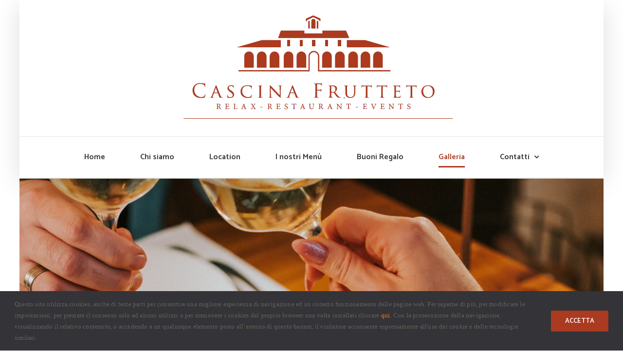

--- FILE ---
content_type: text/html; charset=UTF-8
request_url: https://www.cascinafrutteto.it/galleria-foto/
body_size: 14753
content:
<!DOCTYPE html>
<html class="avada-html-layout-boxed avada-html-header-position-top" lang="it-IT" prefix="og: http://ogp.me/ns# fb: http://ogp.me/ns/fb#">
<head>
	<meta http-equiv="X-UA-Compatible" content="IE=edge" />
	<meta http-equiv="Content-Type" content="text/html; charset=utf-8"/>
	<meta name="viewport" content="width=device-width, initial-scale=1" />
	<title>Galleria &#8211; Cascina Frutteto</title>
<meta name='robots' content='max-image-preview:large' />
<link rel='dns-prefetch' href='//www.googletagmanager.com' />
<link rel="alternate" type="application/rss+xml" title="Cascina Frutteto &raquo; Feed" href="https://www.cascinafrutteto.it/feed/" />
<link rel="alternate" type="application/rss+xml" title="Cascina Frutteto &raquo; Feed dei commenti" href="https://www.cascinafrutteto.it/comments/feed/" />
		
		
		
		
				<link rel="alternate" title="oEmbed (JSON)" type="application/json+oembed" href="https://www.cascinafrutteto.it/wp-json/oembed/1.0/embed?url=https%3A%2F%2Fwww.cascinafrutteto.it%2Fgalleria-foto%2F" />
<link rel="alternate" title="oEmbed (XML)" type="text/xml+oembed" href="https://www.cascinafrutteto.it/wp-json/oembed/1.0/embed?url=https%3A%2F%2Fwww.cascinafrutteto.it%2Fgalleria-foto%2F&#038;format=xml" />

		<meta property="og:title" content="Galleria"/>
		<meta property="og:type" content="article"/>
		<meta property="og:url" content="https://www.cascinafrutteto.it/galleria-foto/"/>
		<meta property="og:site_name" content="Cascina Frutteto"/>
		<meta property="og:description" content="Ingredienti freschi, sapori autentici e ricette che sanno sorprendere: vivi l’esperienza del nostro menù alla carta."/>

									<meta property="og:image" content="https://www.cascinafrutteto.it/wp-content/uploads/2023/02/cropped-Immaginega-Copia-2-1.png"/>
							<style id='wp-img-auto-sizes-contain-inline-css' type='text/css'>
img:is([sizes=auto i],[sizes^="auto," i]){contain-intrinsic-size:3000px 1500px}
/*# sourceURL=wp-img-auto-sizes-contain-inline-css */
</style>
<style id='wp-emoji-styles-inline-css' type='text/css'>

	img.wp-smiley, img.emoji {
		display: inline !important;
		border: none !important;
		box-shadow: none !important;
		height: 1em !important;
		width: 1em !important;
		margin: 0 0.07em !important;
		vertical-align: -0.1em !important;
		background: none !important;
		padding: 0 !important;
	}
/*# sourceURL=wp-emoji-styles-inline-css */
</style>
<style id='classic-theme-styles-inline-css' type='text/css'>
/*! This file is auto-generated */
.wp-block-button__link{color:#fff;background-color:#32373c;border-radius:9999px;box-shadow:none;text-decoration:none;padding:calc(.667em + 2px) calc(1.333em + 2px);font-size:1.125em}.wp-block-file__button{background:#32373c;color:#fff;text-decoration:none}
/*# sourceURL=/wp-includes/css/classic-themes.min.css */
</style>
<link rel='stylesheet' id='avada-stylesheet-css' href='https://www.cascinafrutteto.it/wp-content/themes/Avada/assets/css/style.min.css' type='text/css' media='all' />
<link rel='stylesheet' id='fusion-dynamic-css-css' href='https://www.cascinafrutteto.it/wp-content/uploads/fusion-styles/56e78ae00a2be9ce7ea124c189aa10ba.min.css' type='text/css' media='all' />
<script type="text/javascript" async src="https://www.cascinafrutteto.it/wp-content/plugins/burst-statistics/assets/js/timeme/timeme.min.js" id="burst-timeme-js"></script>
<script type="text/javascript" async src="https://www.cascinafrutteto.it/wp-content/uploads/burst/js/burst.min.js" id="burst-js"></script>
<script type="text/javascript" src="https://www.cascinafrutteto.it/wp-includes/js/jquery/jquery.min.js" id="jquery-core-js"></script>
<script type="text/javascript" src="https://www.cascinafrutteto.it/wp-includes/js/jquery/jquery-migrate.min.js" id="jquery-migrate-js"></script>

<!-- Snippet del tag Google (gtag.js) aggiunto da Site Kit -->
<!-- Snippet Google Analytics aggiunto da Site Kit -->
<script type="text/javascript" src="https://www.googletagmanager.com/gtag/js?id=GT-NFR6LC8P" id="google_gtagjs-js" async></script>
<script type="text/javascript" id="google_gtagjs-js-after">
/* <![CDATA[ */
window.dataLayer = window.dataLayer || [];function gtag(){dataLayer.push(arguments);}
gtag("set","linker",{"domains":["www.cascinafrutteto.it"]});
gtag("js", new Date());
gtag("set", "developer_id.dZTNiMT", true);
gtag("config", "GT-NFR6LC8P");
 window._googlesitekit = window._googlesitekit || {}; window._googlesitekit.throttledEvents = []; window._googlesitekit.gtagEvent = (name, data) => { var key = JSON.stringify( { name, data } ); if ( !! window._googlesitekit.throttledEvents[ key ] ) { return; } window._googlesitekit.throttledEvents[ key ] = true; setTimeout( () => { delete window._googlesitekit.throttledEvents[ key ]; }, 5 ); gtag( "event", name, { ...data, event_source: "site-kit" } ); }; 
//# sourceURL=google_gtagjs-js-after
/* ]]> */
</script>
<link rel="https://api.w.org/" href="https://www.cascinafrutteto.it/wp-json/" /><link rel="alternate" title="JSON" type="application/json" href="https://www.cascinafrutteto.it/wp-json/wp/v2/pages/553" /><link rel="canonical" href="https://www.cascinafrutteto.it/galleria-foto/" />
<meta name="generator" content="Site Kit by Google 1.168.0" />		<link rel="manifest" href="https://www.cascinafrutteto.it/wp-json/wp/v2/web-app-manifest">
					<meta name="theme-color" content="#ffffff">
								<meta name="apple-mobile-web-app-capable" content="yes">
				<meta name="mobile-web-app-capable" content="yes">

				<link rel="apple-touch-startup-image" href="https://www.cascinafrutteto.it/wp-content/uploads/2023/02/cropped-Immaginega-Copia-2-192x192.png">

				<meta name="apple-mobile-web-app-title" content="Marta">
		<meta name="application-name" content="Marta">
		<style type="text/css" id="css-fb-visibility">@media screen and (max-width: 640px){body:not(.fusion-builder-ui-wireframe) .fusion-no-small-visibility{display:none !important;}}@media screen and (min-width: 641px) and (max-width: 1024px){body:not(.fusion-builder-ui-wireframe) .fusion-no-medium-visibility{display:none !important;}}@media screen and (min-width: 1025px){body:not(.fusion-builder-ui-wireframe) .fusion-no-large-visibility{display:none !important;}}</style><style type="text/css" id="custom-background-css">
body.custom-background { background-color: #ffffff; }
</style>
	<link rel="icon" href="https://www.cascinafrutteto.it/wp-content/uploads/2023/02/cropped-Immaginega-Copia-2-32x32.png" sizes="32x32" />
<link rel="icon" href="https://www.cascinafrutteto.it/wp-content/uploads/2023/02/cropped-Immaginega-Copia-2-192x192.png" sizes="192x192" />
<link rel="apple-touch-icon" href="https://www.cascinafrutteto.it/wp-content/uploads/2023/02/cropped-Immaginega-Copia-2-180x180.png" />
<meta name="msapplication-TileImage" content="https://www.cascinafrutteto.it/wp-content/uploads/2023/02/cropped-Immaginega-Copia-2-270x270.png" />
		<style type="text/css" id="wp-custom-css">
			p{text-align:justify;}

 .grecaptcha-badge {
       display: none;
    }/* Position the image so that the button can be overlaid */
.image-overlay {
    position: relative !important; /* Enables positioning of child elements (like the button) */
}

/* Position the button over the image */
.image-overlay + .fusion-button-wrapper {
    position: absolute !important; /* Absolutely position the button over the image */
    top: 50% !important;           /* Vertically center the button */
    left: 50% !important;          /* Horizontally center the button */
    transform: translate(-50%, -50%) !important; /* Fine-tune the button’s position */
    z-index: 10 !important;        /* Ensure the button appears above the image */
}		</style>
				<script type="text/javascript">
			var doc = document.documentElement;
			doc.setAttribute( 'data-useragent', navigator.userAgent );
		</script>
		
	<style id='global-styles-inline-css' type='text/css'>
:root{--wp--preset--aspect-ratio--square: 1;--wp--preset--aspect-ratio--4-3: 4/3;--wp--preset--aspect-ratio--3-4: 3/4;--wp--preset--aspect-ratio--3-2: 3/2;--wp--preset--aspect-ratio--2-3: 2/3;--wp--preset--aspect-ratio--16-9: 16/9;--wp--preset--aspect-ratio--9-16: 9/16;--wp--preset--color--black: #000000;--wp--preset--color--cyan-bluish-gray: #abb8c3;--wp--preset--color--white: #ffffff;--wp--preset--color--pale-pink: #f78da7;--wp--preset--color--vivid-red: #cf2e2e;--wp--preset--color--luminous-vivid-orange: #ff6900;--wp--preset--color--luminous-vivid-amber: #fcb900;--wp--preset--color--light-green-cyan: #7bdcb5;--wp--preset--color--vivid-green-cyan: #00d084;--wp--preset--color--pale-cyan-blue: #8ed1fc;--wp--preset--color--vivid-cyan-blue: #0693e3;--wp--preset--color--vivid-purple: #9b51e0;--wp--preset--gradient--vivid-cyan-blue-to-vivid-purple: linear-gradient(135deg,rgb(6,147,227) 0%,rgb(155,81,224) 100%);--wp--preset--gradient--light-green-cyan-to-vivid-green-cyan: linear-gradient(135deg,rgb(122,220,180) 0%,rgb(0,208,130) 100%);--wp--preset--gradient--luminous-vivid-amber-to-luminous-vivid-orange: linear-gradient(135deg,rgb(252,185,0) 0%,rgb(255,105,0) 100%);--wp--preset--gradient--luminous-vivid-orange-to-vivid-red: linear-gradient(135deg,rgb(255,105,0) 0%,rgb(207,46,46) 100%);--wp--preset--gradient--very-light-gray-to-cyan-bluish-gray: linear-gradient(135deg,rgb(238,238,238) 0%,rgb(169,184,195) 100%);--wp--preset--gradient--cool-to-warm-spectrum: linear-gradient(135deg,rgb(74,234,220) 0%,rgb(151,120,209) 20%,rgb(207,42,186) 40%,rgb(238,44,130) 60%,rgb(251,105,98) 80%,rgb(254,248,76) 100%);--wp--preset--gradient--blush-light-purple: linear-gradient(135deg,rgb(255,206,236) 0%,rgb(152,150,240) 100%);--wp--preset--gradient--blush-bordeaux: linear-gradient(135deg,rgb(254,205,165) 0%,rgb(254,45,45) 50%,rgb(107,0,62) 100%);--wp--preset--gradient--luminous-dusk: linear-gradient(135deg,rgb(255,203,112) 0%,rgb(199,81,192) 50%,rgb(65,88,208) 100%);--wp--preset--gradient--pale-ocean: linear-gradient(135deg,rgb(255,245,203) 0%,rgb(182,227,212) 50%,rgb(51,167,181) 100%);--wp--preset--gradient--electric-grass: linear-gradient(135deg,rgb(202,248,128) 0%,rgb(113,206,126) 100%);--wp--preset--gradient--midnight: linear-gradient(135deg,rgb(2,3,129) 0%,rgb(40,116,252) 100%);--wp--preset--font-size--small: 12.75px;--wp--preset--font-size--medium: 20px;--wp--preset--font-size--large: 25.5px;--wp--preset--font-size--x-large: 42px;--wp--preset--font-size--normal: 17px;--wp--preset--font-size--xlarge: 34px;--wp--preset--font-size--huge: 51px;--wp--preset--spacing--20: 0.44rem;--wp--preset--spacing--30: 0.67rem;--wp--preset--spacing--40: 1rem;--wp--preset--spacing--50: 1.5rem;--wp--preset--spacing--60: 2.25rem;--wp--preset--spacing--70: 3.38rem;--wp--preset--spacing--80: 5.06rem;--wp--preset--shadow--natural: 6px 6px 9px rgba(0, 0, 0, 0.2);--wp--preset--shadow--deep: 12px 12px 50px rgba(0, 0, 0, 0.4);--wp--preset--shadow--sharp: 6px 6px 0px rgba(0, 0, 0, 0.2);--wp--preset--shadow--outlined: 6px 6px 0px -3px rgb(255, 255, 255), 6px 6px rgb(0, 0, 0);--wp--preset--shadow--crisp: 6px 6px 0px rgb(0, 0, 0);}:where(.is-layout-flex){gap: 0.5em;}:where(.is-layout-grid){gap: 0.5em;}body .is-layout-flex{display: flex;}.is-layout-flex{flex-wrap: wrap;align-items: center;}.is-layout-flex > :is(*, div){margin: 0;}body .is-layout-grid{display: grid;}.is-layout-grid > :is(*, div){margin: 0;}:where(.wp-block-columns.is-layout-flex){gap: 2em;}:where(.wp-block-columns.is-layout-grid){gap: 2em;}:where(.wp-block-post-template.is-layout-flex){gap: 1.25em;}:where(.wp-block-post-template.is-layout-grid){gap: 1.25em;}.has-black-color{color: var(--wp--preset--color--black) !important;}.has-cyan-bluish-gray-color{color: var(--wp--preset--color--cyan-bluish-gray) !important;}.has-white-color{color: var(--wp--preset--color--white) !important;}.has-pale-pink-color{color: var(--wp--preset--color--pale-pink) !important;}.has-vivid-red-color{color: var(--wp--preset--color--vivid-red) !important;}.has-luminous-vivid-orange-color{color: var(--wp--preset--color--luminous-vivid-orange) !important;}.has-luminous-vivid-amber-color{color: var(--wp--preset--color--luminous-vivid-amber) !important;}.has-light-green-cyan-color{color: var(--wp--preset--color--light-green-cyan) !important;}.has-vivid-green-cyan-color{color: var(--wp--preset--color--vivid-green-cyan) !important;}.has-pale-cyan-blue-color{color: var(--wp--preset--color--pale-cyan-blue) !important;}.has-vivid-cyan-blue-color{color: var(--wp--preset--color--vivid-cyan-blue) !important;}.has-vivid-purple-color{color: var(--wp--preset--color--vivid-purple) !important;}.has-black-background-color{background-color: var(--wp--preset--color--black) !important;}.has-cyan-bluish-gray-background-color{background-color: var(--wp--preset--color--cyan-bluish-gray) !important;}.has-white-background-color{background-color: var(--wp--preset--color--white) !important;}.has-pale-pink-background-color{background-color: var(--wp--preset--color--pale-pink) !important;}.has-vivid-red-background-color{background-color: var(--wp--preset--color--vivid-red) !important;}.has-luminous-vivid-orange-background-color{background-color: var(--wp--preset--color--luminous-vivid-orange) !important;}.has-luminous-vivid-amber-background-color{background-color: var(--wp--preset--color--luminous-vivid-amber) !important;}.has-light-green-cyan-background-color{background-color: var(--wp--preset--color--light-green-cyan) !important;}.has-vivid-green-cyan-background-color{background-color: var(--wp--preset--color--vivid-green-cyan) !important;}.has-pale-cyan-blue-background-color{background-color: var(--wp--preset--color--pale-cyan-blue) !important;}.has-vivid-cyan-blue-background-color{background-color: var(--wp--preset--color--vivid-cyan-blue) !important;}.has-vivid-purple-background-color{background-color: var(--wp--preset--color--vivid-purple) !important;}.has-black-border-color{border-color: var(--wp--preset--color--black) !important;}.has-cyan-bluish-gray-border-color{border-color: var(--wp--preset--color--cyan-bluish-gray) !important;}.has-white-border-color{border-color: var(--wp--preset--color--white) !important;}.has-pale-pink-border-color{border-color: var(--wp--preset--color--pale-pink) !important;}.has-vivid-red-border-color{border-color: var(--wp--preset--color--vivid-red) !important;}.has-luminous-vivid-orange-border-color{border-color: var(--wp--preset--color--luminous-vivid-orange) !important;}.has-luminous-vivid-amber-border-color{border-color: var(--wp--preset--color--luminous-vivid-amber) !important;}.has-light-green-cyan-border-color{border-color: var(--wp--preset--color--light-green-cyan) !important;}.has-vivid-green-cyan-border-color{border-color: var(--wp--preset--color--vivid-green-cyan) !important;}.has-pale-cyan-blue-border-color{border-color: var(--wp--preset--color--pale-cyan-blue) !important;}.has-vivid-cyan-blue-border-color{border-color: var(--wp--preset--color--vivid-cyan-blue) !important;}.has-vivid-purple-border-color{border-color: var(--wp--preset--color--vivid-purple) !important;}.has-vivid-cyan-blue-to-vivid-purple-gradient-background{background: var(--wp--preset--gradient--vivid-cyan-blue-to-vivid-purple) !important;}.has-light-green-cyan-to-vivid-green-cyan-gradient-background{background: var(--wp--preset--gradient--light-green-cyan-to-vivid-green-cyan) !important;}.has-luminous-vivid-amber-to-luminous-vivid-orange-gradient-background{background: var(--wp--preset--gradient--luminous-vivid-amber-to-luminous-vivid-orange) !important;}.has-luminous-vivid-orange-to-vivid-red-gradient-background{background: var(--wp--preset--gradient--luminous-vivid-orange-to-vivid-red) !important;}.has-very-light-gray-to-cyan-bluish-gray-gradient-background{background: var(--wp--preset--gradient--very-light-gray-to-cyan-bluish-gray) !important;}.has-cool-to-warm-spectrum-gradient-background{background: var(--wp--preset--gradient--cool-to-warm-spectrum) !important;}.has-blush-light-purple-gradient-background{background: var(--wp--preset--gradient--blush-light-purple) !important;}.has-blush-bordeaux-gradient-background{background: var(--wp--preset--gradient--blush-bordeaux) !important;}.has-luminous-dusk-gradient-background{background: var(--wp--preset--gradient--luminous-dusk) !important;}.has-pale-ocean-gradient-background{background: var(--wp--preset--gradient--pale-ocean) !important;}.has-electric-grass-gradient-background{background: var(--wp--preset--gradient--electric-grass) !important;}.has-midnight-gradient-background{background: var(--wp--preset--gradient--midnight) !important;}.has-small-font-size{font-size: var(--wp--preset--font-size--small) !important;}.has-medium-font-size{font-size: var(--wp--preset--font-size--medium) !important;}.has-large-font-size{font-size: var(--wp--preset--font-size--large) !important;}.has-x-large-font-size{font-size: var(--wp--preset--font-size--x-large) !important;}
/*# sourceURL=global-styles-inline-css */
</style>
<style id='wp-block-library-inline-css' type='text/css'>
:root{--wp-block-synced-color:#7a00df;--wp-block-synced-color--rgb:122,0,223;--wp-bound-block-color:var(--wp-block-synced-color);--wp-editor-canvas-background:#ddd;--wp-admin-theme-color:#007cba;--wp-admin-theme-color--rgb:0,124,186;--wp-admin-theme-color-darker-10:#006ba1;--wp-admin-theme-color-darker-10--rgb:0,107,160.5;--wp-admin-theme-color-darker-20:#005a87;--wp-admin-theme-color-darker-20--rgb:0,90,135;--wp-admin-border-width-focus:2px}@media (min-resolution:192dpi){:root{--wp-admin-border-width-focus:1.5px}}.wp-element-button{cursor:pointer}:root .has-very-light-gray-background-color{background-color:#eee}:root .has-very-dark-gray-background-color{background-color:#313131}:root .has-very-light-gray-color{color:#eee}:root .has-very-dark-gray-color{color:#313131}:root .has-vivid-green-cyan-to-vivid-cyan-blue-gradient-background{background:linear-gradient(135deg,#00d084,#0693e3)}:root .has-purple-crush-gradient-background{background:linear-gradient(135deg,#34e2e4,#4721fb 50%,#ab1dfe)}:root .has-hazy-dawn-gradient-background{background:linear-gradient(135deg,#faaca8,#dad0ec)}:root .has-subdued-olive-gradient-background{background:linear-gradient(135deg,#fafae1,#67a671)}:root .has-atomic-cream-gradient-background{background:linear-gradient(135deg,#fdd79a,#004a59)}:root .has-nightshade-gradient-background{background:linear-gradient(135deg,#330968,#31cdcf)}:root .has-midnight-gradient-background{background:linear-gradient(135deg,#020381,#2874fc)}:root{--wp--preset--font-size--normal:16px;--wp--preset--font-size--huge:42px}.has-regular-font-size{font-size:1em}.has-larger-font-size{font-size:2.625em}.has-normal-font-size{font-size:var(--wp--preset--font-size--normal)}.has-huge-font-size{font-size:var(--wp--preset--font-size--huge)}.has-text-align-center{text-align:center}.has-text-align-left{text-align:left}.has-text-align-right{text-align:right}.has-fit-text{white-space:nowrap!important}#end-resizable-editor-section{display:none}.aligncenter{clear:both}.items-justified-left{justify-content:flex-start}.items-justified-center{justify-content:center}.items-justified-right{justify-content:flex-end}.items-justified-space-between{justify-content:space-between}.screen-reader-text{border:0;clip-path:inset(50%);height:1px;margin:-1px;overflow:hidden;padding:0;position:absolute;width:1px;word-wrap:normal!important}.screen-reader-text:focus{background-color:#ddd;clip-path:none;color:#444;display:block;font-size:1em;height:auto;left:5px;line-height:normal;padding:15px 23px 14px;text-decoration:none;top:5px;width:auto;z-index:100000}html :where(.has-border-color){border-style:solid}html :where([style*=border-top-color]){border-top-style:solid}html :where([style*=border-right-color]){border-right-style:solid}html :where([style*=border-bottom-color]){border-bottom-style:solid}html :where([style*=border-left-color]){border-left-style:solid}html :where([style*=border-width]){border-style:solid}html :where([style*=border-top-width]){border-top-style:solid}html :where([style*=border-right-width]){border-right-style:solid}html :where([style*=border-bottom-width]){border-bottom-style:solid}html :where([style*=border-left-width]){border-left-style:solid}html :where(img[class*=wp-image-]){height:auto;max-width:100%}:where(figure){margin:0 0 1em}html :where(.is-position-sticky){--wp-admin--admin-bar--position-offset:var(--wp-admin--admin-bar--height,0px)}@media screen and (max-width:600px){html :where(.is-position-sticky){--wp-admin--admin-bar--position-offset:0px}}
/*wp_block_styles_on_demand_placeholder:696cc1fd8aa89*/
/*# sourceURL=wp-block-library-inline-css */
</style>
<style id='wp-block-library-theme-inline-css' type='text/css'>
.wp-block-audio :where(figcaption){color:#555;font-size:13px;text-align:center}.is-dark-theme .wp-block-audio :where(figcaption){color:#ffffffa6}.wp-block-audio{margin:0 0 1em}.wp-block-code{border:1px solid #ccc;border-radius:4px;font-family:Menlo,Consolas,monaco,monospace;padding:.8em 1em}.wp-block-embed :where(figcaption){color:#555;font-size:13px;text-align:center}.is-dark-theme .wp-block-embed :where(figcaption){color:#ffffffa6}.wp-block-embed{margin:0 0 1em}.blocks-gallery-caption{color:#555;font-size:13px;text-align:center}.is-dark-theme .blocks-gallery-caption{color:#ffffffa6}:root :where(.wp-block-image figcaption){color:#555;font-size:13px;text-align:center}.is-dark-theme :root :where(.wp-block-image figcaption){color:#ffffffa6}.wp-block-image{margin:0 0 1em}.wp-block-pullquote{border-bottom:4px solid;border-top:4px solid;color:currentColor;margin-bottom:1.75em}.wp-block-pullquote :where(cite),.wp-block-pullquote :where(footer),.wp-block-pullquote__citation{color:currentColor;font-size:.8125em;font-style:normal;text-transform:uppercase}.wp-block-quote{border-left:.25em solid;margin:0 0 1.75em;padding-left:1em}.wp-block-quote cite,.wp-block-quote footer{color:currentColor;font-size:.8125em;font-style:normal;position:relative}.wp-block-quote:where(.has-text-align-right){border-left:none;border-right:.25em solid;padding-left:0;padding-right:1em}.wp-block-quote:where(.has-text-align-center){border:none;padding-left:0}.wp-block-quote.is-large,.wp-block-quote.is-style-large,.wp-block-quote:where(.is-style-plain){border:none}.wp-block-search .wp-block-search__label{font-weight:700}.wp-block-search__button{border:1px solid #ccc;padding:.375em .625em}:where(.wp-block-group.has-background){padding:1.25em 2.375em}.wp-block-separator.has-css-opacity{opacity:.4}.wp-block-separator{border:none;border-bottom:2px solid;margin-left:auto;margin-right:auto}.wp-block-separator.has-alpha-channel-opacity{opacity:1}.wp-block-separator:not(.is-style-wide):not(.is-style-dots){width:100px}.wp-block-separator.has-background:not(.is-style-dots){border-bottom:none;height:1px}.wp-block-separator.has-background:not(.is-style-wide):not(.is-style-dots){height:2px}.wp-block-table{margin:0 0 1em}.wp-block-table td,.wp-block-table th{word-break:normal}.wp-block-table :where(figcaption){color:#555;font-size:13px;text-align:center}.is-dark-theme .wp-block-table :where(figcaption){color:#ffffffa6}.wp-block-video :where(figcaption){color:#555;font-size:13px;text-align:center}.is-dark-theme .wp-block-video :where(figcaption){color:#ffffffa6}.wp-block-video{margin:0 0 1em}:root :where(.wp-block-template-part.has-background){margin-bottom:0;margin-top:0;padding:1.25em 2.375em}
/*# sourceURL=/wp-includes/css/dist/block-library/theme.min.css */
</style>
</head>

<body data-rsssl=1 class="wp-singular page-template-default page page-id-553 custom-background wp-theme-Avada fusion-image-hovers fusion-pagination-sizing fusion-button_size-large fusion-button_type-flat fusion-button_span-no avada-image-rollover-circle-yes avada-image-rollover-yes avada-image-rollover-direction-fade fusion-body ltr fusion-sticky-header no-tablet-sticky-header no-mobile-sticky-header no-mobile-slidingbar avada-has-rev-slider-styles fusion-sub-menu-fade mobile-logo-pos-center layout-boxed-mode avada-has-boxed-modal-shadow-none layout-scroll-offset-full avada-has-zero-margin-offset-top fusion-top-header menu-text-align-center mobile-menu-design-modern fusion-show-pagination-text fusion-header-layout-v5 avada-responsive avada-footer-fx-none avada-menu-highlight-style-bottombar fusion-search-form-clean fusion-main-menu-search-dropdown fusion-avatar-circle avada-sticky-shrinkage avada-dropdown-styles avada-blog-layout-grid avada-blog-archive-layout-grid avada-header-shadow-yes avada-menu-icon-position-left avada-has-megamenu-shadow avada-has-pagetitle-100-width avada-has-pagetitle-bg-full avada-has-pagetitle-bg-parallax avada-has-breadcrumb-mobile-hidden avada-has-pagetitlebar-retina-bg-image avada-has-titlebar-bar_and_content avada-has-pagination-width_height avada-flyout-menu-direction-fade avada-ec-views-v1"  data-burst_id="553" data-burst_type="page">
		<a class="skip-link screen-reader-text" href="#content">Skip to content</a>

	<div id="boxed-wrapper">
		<div class="fusion-sides-frame"></div>
		<div id="wrapper" class="fusion-wrapper">
			<div id="home" style="position:relative;top:-1px;"></div>
			
			<header class="fusion-header-wrapper fusion-header-shadow">
				<div class="fusion-header-v5 fusion-logo-alignment fusion-logo-center fusion-sticky-menu- fusion-sticky-logo-1 fusion-mobile-logo-1 fusion-sticky-menu-only fusion-header-menu-align-center fusion-mobile-menu-design-modern">
					<div class="fusion-header-sticky-height"></div>
<div class="fusion-sticky-header-wrapper"> <!-- start fusion sticky header wrapper -->
	<div class="fusion-header">
		<div class="fusion-row">
							<div class="fusion-logo" data-margin-top="0px" data-margin-bottom="0px" data-margin-left="0px" data-margin-right="0px">
			<a class="fusion-logo-link"  href="https://www.cascinafrutteto.it/" >

						<!-- standard logo -->
			<img src="https://www.cascinafrutteto.it/wp-content/uploads/2023/02/cropped-Immaginega-Copia-2-1.png" srcset="https://www.cascinafrutteto.it/wp-content/uploads/2023/02/cropped-Immaginega-Copia-2-1.png 1x" width="650" height="270" alt="Cascina Frutteto Logo" data-retina_logo_url="" class="fusion-standard-logo" />

											<!-- mobile logo -->
				<img src="https://www.cascinafrutteto.it/wp-content/uploads/2023/02/cropped-Immaginega-Copia-2-1.png" srcset="https://www.cascinafrutteto.it/wp-content/uploads/2023/02/cropped-Immaginega-Copia-2-1.png 1x" width="650" height="270" alt="Cascina Frutteto Logo" data-retina_logo_url="" class="fusion-mobile-logo" />
			
											<!-- sticky header logo -->
				<img src="https://www.cascinafrutteto.it/wp-content/uploads/2023/02/cropped-Immaginega-Copia-2-1.png" srcset="https://www.cascinafrutteto.it/wp-content/uploads/2023/02/cropped-Immaginega-Copia-2-1.png 1x" width="650" height="270" alt="Cascina Frutteto Logo" data-retina_logo_url="" class="fusion-sticky-logo" />
					</a>
		</div>
								<div class="fusion-mobile-menu-icons">
							<a href="#" class="fusion-icon fusion-icon-bars" aria-label="Toggle mobile menu" aria-expanded="false"></a>
		
		
		
			</div>
			
					</div>
	</div>
	<div class="fusion-secondary-main-menu">
		<div class="fusion-row">
			<nav class="fusion-main-menu" aria-label="Main Menu"><ul id="menu-menu-che-si-vede" class="fusion-menu"><li  id="menu-item-1034"  class="menu-item menu-item-type-custom menu-item-object-custom menu-item-home menu-item-1034"  data-item-id="1034"><a  href="https://www.cascinafrutteto.it/" class="fusion-bottombar-highlight"><span class="menu-text">Home</span></a></li><li  id="menu-item-493"  class="menu-item menu-item-type-post_type menu-item-object-page menu-item-493"  data-item-id="493"><a  href="https://www.cascinafrutteto.it/chi-siamo/" class="fusion-bottombar-highlight"><span class="menu-text">Chi siamo</span></a></li><li  id="menu-item-3184"  class="menu-item menu-item-type-post_type menu-item-object-page menu-item-3184"  data-item-id="3184"><a  href="https://www.cascinafrutteto.it/location/" class="fusion-bottombar-highlight"><span class="menu-text">Location</span></a></li><li  id="menu-item-2746"  class="menu-item menu-item-type-post_type menu-item-object-page menu-item-2746"  data-item-id="2746"><a  href="https://www.cascinafrutteto.it/menu-punto-ristoro-cascina-frutteto/" class="fusion-bottombar-highlight"><span class="menu-text">I nostri Menù</span></a></li><li  id="menu-item-3578"  class="menu-item menu-item-type-post_type menu-item-object-page menu-item-3578"  data-item-id="3578"><a  href="https://www.cascinafrutteto.it/gift-card/" class="fusion-bottombar-highlight"><span class="menu-text">Buoni Regalo</span></a></li><li  id="menu-item-901"  class="menu-item menu-item-type-post_type menu-item-object-page current-menu-item page_item page-item-553 current_page_item menu-item-901"  data-item-id="901"><a  href="https://www.cascinafrutteto.it/galleria-foto/" class="fusion-bottombar-highlight"><span class="menu-text">Galleria</span></a></li><li  id="menu-item-2987"  class="menu-item menu-item-type-post_type menu-item-object-page menu-item-has-children menu-item-2987 fusion-dropdown-menu"  data-item-id="2987"><a  href="https://www.cascinafrutteto.it/come-raggiungerci/" class="fusion-bottombar-highlight"><span class="menu-text">Contatti</span> <span class="fusion-caret"><i class="fusion-dropdown-indicator"></i></span></a><ul class="sub-menu"><li  id="menu-item-3266"  class="menu-item menu-item-type-post_type menu-item-object-page menu-item-3266 fusion-dropdown-submenu" ><a  href="https://www.cascinafrutteto.it/richiedi-un-preventivo/" class="fusion-bottombar-highlight"><span>Richiedi un preventivo</span></a></li></ul></li></ul></nav><div class="fusion-mobile-navigation"><ul id="menu-menu-che-si-vede-1" class="fusion-mobile-menu"><li   class="menu-item menu-item-type-custom menu-item-object-custom menu-item-home menu-item-1034"  data-item-id="1034"><a  href="https://www.cascinafrutteto.it/" class="fusion-bottombar-highlight"><span class="menu-text">Home</span></a></li><li   class="menu-item menu-item-type-post_type menu-item-object-page menu-item-493"  data-item-id="493"><a  href="https://www.cascinafrutteto.it/chi-siamo/" class="fusion-bottombar-highlight"><span class="menu-text">Chi siamo</span></a></li><li   class="menu-item menu-item-type-post_type menu-item-object-page menu-item-3184"  data-item-id="3184"><a  href="https://www.cascinafrutteto.it/location/" class="fusion-bottombar-highlight"><span class="menu-text">Location</span></a></li><li   class="menu-item menu-item-type-post_type menu-item-object-page menu-item-2746"  data-item-id="2746"><a  href="https://www.cascinafrutteto.it/menu-punto-ristoro-cascina-frutteto/" class="fusion-bottombar-highlight"><span class="menu-text">I nostri Menù</span></a></li><li   class="menu-item menu-item-type-post_type menu-item-object-page menu-item-3578"  data-item-id="3578"><a  href="https://www.cascinafrutteto.it/gift-card/" class="fusion-bottombar-highlight"><span class="menu-text">Buoni Regalo</span></a></li><li   class="menu-item menu-item-type-post_type menu-item-object-page current-menu-item page_item page-item-553 current_page_item menu-item-901"  data-item-id="901"><a  href="https://www.cascinafrutteto.it/galleria-foto/" class="fusion-bottombar-highlight"><span class="menu-text">Galleria</span></a></li><li   class="menu-item menu-item-type-post_type menu-item-object-page menu-item-has-children menu-item-2987 fusion-dropdown-menu"  data-item-id="2987"><a  href="https://www.cascinafrutteto.it/come-raggiungerci/" class="fusion-bottombar-highlight"><span class="menu-text">Contatti</span> <span class="fusion-caret"><i class="fusion-dropdown-indicator"></i></span></a><ul class="sub-menu"><li   class="menu-item menu-item-type-post_type menu-item-object-page menu-item-3266 fusion-dropdown-submenu" ><a  href="https://www.cascinafrutteto.it/richiedi-un-preventivo/" class="fusion-bottombar-highlight"><span>Richiedi un preventivo</span></a></li></ul></li></ul></div>
<nav class="fusion-mobile-nav-holder fusion-mobile-menu-text-align-left" aria-label="Main Menu Mobile"></nav>

					</div>
	</div>
</div> <!-- end fusion sticky header wrapper -->
				</div>
				<div class="fusion-clearfix"></div>
			</header>
						
			
		<div id="sliders-container">
					</div>
				
			
			<div class="avada-page-titlebar-wrapper">
				<div class="fusion-page-title-bar fusion-page-title-bar-breadcrumbs fusion-page-title-bar-center">
	<div class="fusion-page-title-row">
		<div class="fusion-page-title-wrapper">
			<div class="fusion-page-title-captions">

																			<h1 class="entry-title">Galleria</h1>

											<h3>"Ingredienti freschi, sapori autentici e ricette che sanno sorprendere: vivi l’esperienza del nostro menù alla carta."</h3>
									
													
			</div>

			
		</div>
	</div>
</div>
			</div>

						<main id="main" class="clearfix ">
				<div class="fusion-row" style="">
<section id="content" style="width: 100%;">
					<div id="post-553" class="post-553 page type-page status-publish hentry">
			<span class="entry-title rich-snippet-hidden">Galleria</span><span class="vcard rich-snippet-hidden"><span class="fn"><a href="https://www.cascinafrutteto.it/author/admin/" title="Articoli scritti da admin" rel="author">admin</a></span></span><span class="updated rich-snippet-hidden">2025-03-13T17:54:07+00:00</span>
			
			<div class="post-content">
				<div class="fusion-fullwidth fullwidth-box fusion-builder-row-1 nonhundred-percent-fullwidth non-hundred-percent-height-scrolling"  style='background-color: #ffffff;background-position: center center;background-repeat: no-repeat;padding-top:0px;padding-right:25px;padding-bottom:25px;padding-left:25px;'><div class="fusion-builder-row fusion-row "><div  class="fusion-layout-column fusion_builder_column fusion_builder_column_1_1 fusion-builder-column-0 fusion-one-full fusion-column-first fusion-column-last 1_1"  style='margin-top:10px;margin-bottom:10px;'><div class="fusion-column-wrapper" style="padding: 0px 0px 0px 0px;background-position:left top;background-repeat:no-repeat;-webkit-background-size:cover;-moz-background-size:cover;-o-background-size:cover;background-size:cover;"   data-bg-url=""><style type="text/css">@media only screen and (max-width:991px) {.fusion-title.fusion-title-1{margin-top:25px!important;margin-bottom:16px!important;}}</style><div class="fusion-title title fusion-title-1 fusion-sep-none fusion-title-text fusion-title-size-one" style="margin-top:50px;margin-bottom:20px;"><h1 class="title-heading-left" style="margin:0;"><h2 class="" style="text-align: center;" data-fontsize="14" data-lineheight="25.2px"><span style="color: #9c4424;">Ingredienti freschi, sapori autentici e ricette che sanno sorprendere: vivi l’esperienza del nostro menù alla carta.</span></h2></h1></div><style type="text/css">.fusion-gallery-1 .fusion-gallery-image {border:0px solid #f6f6f6;}</style><div class="fusion-gallery fusion-gallery-container fusion-grid-3 fusion-columns-total-0 fusion-gallery-layout-grid fusion-gallery-1" style="margin:-5px;"><div style="padding:5px;" class="fusion-grid-column fusion-gallery-column fusion-gallery-column-3 hover-type-zoomin"><div class="fusion-gallery-image"><a href="https://www.cascinafrutteto.it/wp-content/uploads/2025/03/servizio-cascina-frutteto-26-febbraio-2025-51-scaled.jpg" rel="noreferrer" data-rel="iLightbox[gallery_image_1]" class="fusion-lightbox" target="_self"><img fetchpriority="high" decoding="async" src="https://www.cascinafrutteto.it/wp-content/uploads/2025/03/servizio-cascina-frutteto-26-febbraio-2025-51-scaled.jpg" width="2560" height="1708" alt="" title="servizio cascina frutteto 26 febbraio 2025-51" aria-label="servizio cascina frutteto 26 febbraio 2025-51" class="img-responsive wp-image-3202" srcset="https://www.cascinafrutteto.it/wp-content/uploads/2025/03/servizio-cascina-frutteto-26-febbraio-2025-51-200x133.jpg 200w, https://www.cascinafrutteto.it/wp-content/uploads/2025/03/servizio-cascina-frutteto-26-febbraio-2025-51-400x267.jpg 400w, https://www.cascinafrutteto.it/wp-content/uploads/2025/03/servizio-cascina-frutteto-26-febbraio-2025-51-600x400.jpg 600w, https://www.cascinafrutteto.it/wp-content/uploads/2025/03/servizio-cascina-frutteto-26-febbraio-2025-51-800x534.jpg 800w, https://www.cascinafrutteto.it/wp-content/uploads/2025/03/servizio-cascina-frutteto-26-febbraio-2025-51-1200x800.jpg 1200w, https://www.cascinafrutteto.it/wp-content/uploads/2025/03/servizio-cascina-frutteto-26-febbraio-2025-51-scaled.jpg 2560w" sizes="(min-width: 2200px) 100vw, (min-width: 784px) 397px, (min-width: 712px) 595px, (min-width: 640px) 712px, " /></a></div></div><div style="padding:5px;" class="fusion-grid-column fusion-gallery-column fusion-gallery-column-3 hover-type-zoomin"><div class="fusion-gallery-image"><a href="https://www.cascinafrutteto.it/wp-content/uploads/2025/03/servizio-cascina-frutteto-26-febbraio-2025-91-scaled.jpg" rel="noreferrer" data-rel="iLightbox[gallery_image_1]" class="fusion-lightbox" target="_self"><img loading="lazy" decoding="async" src="https://www.cascinafrutteto.it/wp-content/uploads/2025/03/servizio-cascina-frutteto-26-febbraio-2025-91-scaled.jpg" width="2560" height="1706" alt="" title="servizio cascina frutteto 26 febbraio 2025-91" aria-label="servizio cascina frutteto 26 febbraio 2025-91" class="img-responsive wp-image-3204" srcset="https://www.cascinafrutteto.it/wp-content/uploads/2025/03/servizio-cascina-frutteto-26-febbraio-2025-91-200x133.jpg 200w, https://www.cascinafrutteto.it/wp-content/uploads/2025/03/servizio-cascina-frutteto-26-febbraio-2025-91-400x267.jpg 400w, https://www.cascinafrutteto.it/wp-content/uploads/2025/03/servizio-cascina-frutteto-26-febbraio-2025-91-600x400.jpg 600w, https://www.cascinafrutteto.it/wp-content/uploads/2025/03/servizio-cascina-frutteto-26-febbraio-2025-91-800x533.jpg 800w, https://www.cascinafrutteto.it/wp-content/uploads/2025/03/servizio-cascina-frutteto-26-febbraio-2025-91-1200x800.jpg 1200w, https://www.cascinafrutteto.it/wp-content/uploads/2025/03/servizio-cascina-frutteto-26-febbraio-2025-91-scaled.jpg 2560w" sizes="auto, (min-width: 2200px) 100vw, (min-width: 784px) 397px, (min-width: 712px) 595px, (min-width: 640px) 712px, " /></a></div></div><div style="padding:5px;" class="fusion-grid-column fusion-gallery-column fusion-gallery-column-3 hover-type-zoomin"><div class="fusion-gallery-image"><a href="https://www.cascinafrutteto.it/wp-content/uploads/2025/02/piatti-menu-estate-2023-frutteto-28-scaled.jpg" rel="noreferrer" data-rel="iLightbox[gallery_image_1]" class="fusion-lightbox" target="_self"><img loading="lazy" decoding="async" src="https://www.cascinafrutteto.it/wp-content/uploads/2025/02/piatti-menu-estate-2023-frutteto-28-scaled.jpg" width="2560" height="1707" alt="" title="" aria-label="" class="img-responsive wp-image-2999" srcset="https://www.cascinafrutteto.it/wp-content/uploads/2025/02/piatti-menu-estate-2023-frutteto-28-200x133.jpg 200w, https://www.cascinafrutteto.it/wp-content/uploads/2025/02/piatti-menu-estate-2023-frutteto-28-400x267.jpg 400w, https://www.cascinafrutteto.it/wp-content/uploads/2025/02/piatti-menu-estate-2023-frutteto-28-600x400.jpg 600w, https://www.cascinafrutteto.it/wp-content/uploads/2025/02/piatti-menu-estate-2023-frutteto-28-800x533.jpg 800w, https://www.cascinafrutteto.it/wp-content/uploads/2025/02/piatti-menu-estate-2023-frutteto-28-1200x800.jpg 1200w, https://www.cascinafrutteto.it/wp-content/uploads/2025/02/piatti-menu-estate-2023-frutteto-28-scaled.jpg 2560w" sizes="auto, (min-width: 2200px) 100vw, (min-width: 784px) 397px, (min-width: 712px) 595px, (min-width: 640px) 712px, " /></a></div></div><div class="clearfix"></div><div style="padding:5px;" class="fusion-grid-column fusion-gallery-column fusion-gallery-column-3 hover-type-zoomin"><div class="fusion-gallery-image"><a href="https://www.cascinafrutteto.it/wp-content/uploads/2025/02/piatti-menu-estate-2023-frutteto-60-scaled.jpg" rel="noreferrer" data-rel="iLightbox[gallery_image_1]" class="fusion-lightbox" target="_self"><img loading="lazy" decoding="async" src="https://www.cascinafrutteto.it/wp-content/uploads/2025/02/piatti-menu-estate-2023-frutteto-60-scaled.jpg" width="2560" height="1707" alt="" title="" aria-label="" class="img-responsive wp-image-3000" srcset="https://www.cascinafrutteto.it/wp-content/uploads/2025/02/piatti-menu-estate-2023-frutteto-60-200x133.jpg 200w, https://www.cascinafrutteto.it/wp-content/uploads/2025/02/piatti-menu-estate-2023-frutteto-60-400x267.jpg 400w, https://www.cascinafrutteto.it/wp-content/uploads/2025/02/piatti-menu-estate-2023-frutteto-60-600x400.jpg 600w, https://www.cascinafrutteto.it/wp-content/uploads/2025/02/piatti-menu-estate-2023-frutteto-60-800x533.jpg 800w, https://www.cascinafrutteto.it/wp-content/uploads/2025/02/piatti-menu-estate-2023-frutteto-60-1200x800.jpg 1200w, https://www.cascinafrutteto.it/wp-content/uploads/2025/02/piatti-menu-estate-2023-frutteto-60-scaled.jpg 2560w" sizes="auto, (min-width: 2200px) 100vw, (min-width: 784px) 397px, (min-width: 712px) 595px, (min-width: 640px) 712px, " /></a></div></div><div style="padding:5px;" class="fusion-grid-column fusion-gallery-column fusion-gallery-column-3 hover-type-zoomin"><div class="fusion-gallery-image"><a href="https://www.cascinafrutteto.it/wp-content/uploads/2025/03/servizio-cascina-frutteto-26-febbraio-2025-30-scaled.jpg" rel="noreferrer" data-rel="iLightbox[gallery_image_1]" class="fusion-lightbox" target="_self"><img loading="lazy" decoding="async" src="https://www.cascinafrutteto.it/wp-content/uploads/2025/03/servizio-cascina-frutteto-26-febbraio-2025-30-scaled.jpg" width="2560" height="1708" alt="" title="servizio cascina frutteto 26 febbraio 2025-30" aria-label="servizio cascina frutteto 26 febbraio 2025-30" class="img-responsive wp-image-3199" srcset="https://www.cascinafrutteto.it/wp-content/uploads/2025/03/servizio-cascina-frutteto-26-febbraio-2025-30-200x133.jpg 200w, https://www.cascinafrutteto.it/wp-content/uploads/2025/03/servizio-cascina-frutteto-26-febbraio-2025-30-400x267.jpg 400w, https://www.cascinafrutteto.it/wp-content/uploads/2025/03/servizio-cascina-frutteto-26-febbraio-2025-30-600x400.jpg 600w, https://www.cascinafrutteto.it/wp-content/uploads/2025/03/servizio-cascina-frutteto-26-febbraio-2025-30-800x534.jpg 800w, https://www.cascinafrutteto.it/wp-content/uploads/2025/03/servizio-cascina-frutteto-26-febbraio-2025-30-1200x800.jpg 1200w, https://www.cascinafrutteto.it/wp-content/uploads/2025/03/servizio-cascina-frutteto-26-febbraio-2025-30-scaled.jpg 2560w" sizes="auto, (min-width: 2200px) 100vw, (min-width: 784px) 397px, (min-width: 712px) 595px, (min-width: 640px) 712px, " /></a></div></div><div style="padding:5px;" class="fusion-grid-column fusion-gallery-column fusion-gallery-column-3 hover-type-zoomin"><div class="fusion-gallery-image"><a href="https://www.cascinafrutteto.it/wp-content/uploads/2025/02/piatti-menu-estate-2023-frutteto-70-scaled.jpg" rel="noreferrer" data-rel="iLightbox[gallery_image_1]" class="fusion-lightbox" target="_self"><img loading="lazy" decoding="async" src="https://www.cascinafrutteto.it/wp-content/uploads/2025/02/piatti-menu-estate-2023-frutteto-70-scaled.jpg" width="2560" height="1707" alt="" title="" aria-label="" class="img-responsive wp-image-3001" srcset="https://www.cascinafrutteto.it/wp-content/uploads/2025/02/piatti-menu-estate-2023-frutteto-70-200x133.jpg 200w, https://www.cascinafrutteto.it/wp-content/uploads/2025/02/piatti-menu-estate-2023-frutteto-70-400x267.jpg 400w, https://www.cascinafrutteto.it/wp-content/uploads/2025/02/piatti-menu-estate-2023-frutteto-70-600x400.jpg 600w, https://www.cascinafrutteto.it/wp-content/uploads/2025/02/piatti-menu-estate-2023-frutteto-70-800x533.jpg 800w, https://www.cascinafrutteto.it/wp-content/uploads/2025/02/piatti-menu-estate-2023-frutteto-70-1200x800.jpg 1200w, https://www.cascinafrutteto.it/wp-content/uploads/2025/02/piatti-menu-estate-2023-frutteto-70-scaled.jpg 2560w" sizes="auto, (min-width: 2200px) 100vw, (min-width: 784px) 397px, (min-width: 712px) 595px, (min-width: 640px) 712px, " /></a></div></div><div class="clearfix"></div><div style="padding:5px;" class="fusion-grid-column fusion-gallery-column fusion-gallery-column-3 hover-type-zoomin"><div class="fusion-gallery-image"><a href="https://www.cascinafrutteto.it/wp-content/uploads/2025/02/piatti-menu-estate-2023-frutteto-10-scaled.jpg" rel="noreferrer" data-rel="iLightbox[gallery_image_1]" class="fusion-lightbox" target="_self"><img loading="lazy" decoding="async" src="https://www.cascinafrutteto.it/wp-content/uploads/2025/02/piatti-menu-estate-2023-frutteto-10-scaled.jpg" width="2560" height="1707" alt="" title="piatti menu estate 2023 frutteto-10" aria-label="piatti menu estate 2023 frutteto-10" class="img-responsive wp-image-2998" srcset="https://www.cascinafrutteto.it/wp-content/uploads/2025/02/piatti-menu-estate-2023-frutteto-10-200x133.jpg 200w, https://www.cascinafrutteto.it/wp-content/uploads/2025/02/piatti-menu-estate-2023-frutteto-10-400x267.jpg 400w, https://www.cascinafrutteto.it/wp-content/uploads/2025/02/piatti-menu-estate-2023-frutteto-10-600x400.jpg 600w, https://www.cascinafrutteto.it/wp-content/uploads/2025/02/piatti-menu-estate-2023-frutteto-10-800x533.jpg 800w, https://www.cascinafrutteto.it/wp-content/uploads/2025/02/piatti-menu-estate-2023-frutteto-10-1200x800.jpg 1200w, https://www.cascinafrutteto.it/wp-content/uploads/2025/02/piatti-menu-estate-2023-frutteto-10-scaled.jpg 2560w" sizes="auto, (min-width: 2200px) 100vw, (min-width: 784px) 397px, (min-width: 712px) 595px, (min-width: 640px) 712px, " /></a></div></div><div style="padding:5px;" class="fusion-grid-column fusion-gallery-column fusion-gallery-column-3 hover-type-zoomin"><div class="fusion-gallery-image"><a href="https://www.cascinafrutteto.it/wp-content/uploads/2025/03/servizio-cascina-frutteto-26-febbraio-2025-53-scaled.jpg" rel="noreferrer" data-rel="iLightbox[gallery_image_1]" class="fusion-lightbox" target="_self"><img loading="lazy" decoding="async" src="https://www.cascinafrutteto.it/wp-content/uploads/2025/03/servizio-cascina-frutteto-26-febbraio-2025-53-scaled.jpg" width="2560" height="1708" alt="" title="servizio cascina frutteto 26 febbraio 2025-53" aria-label="servizio cascina frutteto 26 febbraio 2025-53" class="img-responsive wp-image-3201" srcset="https://www.cascinafrutteto.it/wp-content/uploads/2025/03/servizio-cascina-frutteto-26-febbraio-2025-53-200x133.jpg 200w, https://www.cascinafrutteto.it/wp-content/uploads/2025/03/servizio-cascina-frutteto-26-febbraio-2025-53-400x267.jpg 400w, https://www.cascinafrutteto.it/wp-content/uploads/2025/03/servizio-cascina-frutteto-26-febbraio-2025-53-600x400.jpg 600w, https://www.cascinafrutteto.it/wp-content/uploads/2025/03/servizio-cascina-frutteto-26-febbraio-2025-53-800x534.jpg 800w, https://www.cascinafrutteto.it/wp-content/uploads/2025/03/servizio-cascina-frutteto-26-febbraio-2025-53-1200x800.jpg 1200w, https://www.cascinafrutteto.it/wp-content/uploads/2025/03/servizio-cascina-frutteto-26-febbraio-2025-53-scaled.jpg 2560w" sizes="auto, (min-width: 2200px) 100vw, (min-width: 784px) 397px, (min-width: 712px) 595px, (min-width: 640px) 712px, " /></a></div></div><div style="padding:5px;" class="fusion-grid-column fusion-gallery-column fusion-gallery-column-3 hover-type-zoomin"><div class="fusion-gallery-image"><a href="https://www.cascinafrutteto.it/wp-content/uploads/2025/03/servizio-cascina-frutteto-26-febbraio-2025-69-scaled.jpg" rel="noreferrer" data-rel="iLightbox[gallery_image_1]" class="fusion-lightbox" target="_self"><img loading="lazy" decoding="async" src="https://www.cascinafrutteto.it/wp-content/uploads/2025/03/servizio-cascina-frutteto-26-febbraio-2025-69-scaled.jpg" width="2560" height="1707" alt="" title="servizio cascina frutteto 26 febbraio 2025-69" aria-label="servizio cascina frutteto 26 febbraio 2025-69" class="img-responsive wp-image-3203" srcset="https://www.cascinafrutteto.it/wp-content/uploads/2025/03/servizio-cascina-frutteto-26-febbraio-2025-69-200x133.jpg 200w, https://www.cascinafrutteto.it/wp-content/uploads/2025/03/servizio-cascina-frutteto-26-febbraio-2025-69-400x267.jpg 400w, https://www.cascinafrutteto.it/wp-content/uploads/2025/03/servizio-cascina-frutteto-26-febbraio-2025-69-600x400.jpg 600w, https://www.cascinafrutteto.it/wp-content/uploads/2025/03/servizio-cascina-frutteto-26-febbraio-2025-69-800x533.jpg 800w, https://www.cascinafrutteto.it/wp-content/uploads/2025/03/servizio-cascina-frutteto-26-febbraio-2025-69-1200x800.jpg 1200w, https://www.cascinafrutteto.it/wp-content/uploads/2025/03/servizio-cascina-frutteto-26-febbraio-2025-69-scaled.jpg 2560w" sizes="auto, (min-width: 2200px) 100vw, (min-width: 784px) 397px, (min-width: 712px) 595px, (min-width: 640px) 712px, " /></a></div></div><div class="clearfix"></div><div style="padding:5px;" class="fusion-grid-column fusion-gallery-column fusion-gallery-column-3 hover-type-zoomin"><div class="fusion-gallery-image"><a href="https://www.cascinafrutteto.it/wp-content/uploads/2025/03/servizio-cascina-frutteto-26-febbraio-2025-100-scaled.jpg" rel="noreferrer" data-rel="iLightbox[gallery_image_1]" class="fusion-lightbox" target="_self"><img loading="lazy" decoding="async" src="https://www.cascinafrutteto.it/wp-content/uploads/2025/03/servizio-cascina-frutteto-26-febbraio-2025-100-scaled.jpg" width="2560" height="1708" alt="" title="servizio cascina frutteto 26 febbraio 2025-100" aria-label="servizio cascina frutteto 26 febbraio 2025-100" class="img-responsive wp-image-3205" srcset="https://www.cascinafrutteto.it/wp-content/uploads/2025/03/servizio-cascina-frutteto-26-febbraio-2025-100-200x133.jpg 200w, https://www.cascinafrutteto.it/wp-content/uploads/2025/03/servizio-cascina-frutteto-26-febbraio-2025-100-400x267.jpg 400w, https://www.cascinafrutteto.it/wp-content/uploads/2025/03/servizio-cascina-frutteto-26-febbraio-2025-100-600x400.jpg 600w, https://www.cascinafrutteto.it/wp-content/uploads/2025/03/servizio-cascina-frutteto-26-febbraio-2025-100-800x534.jpg 800w, https://www.cascinafrutteto.it/wp-content/uploads/2025/03/servizio-cascina-frutteto-26-febbraio-2025-100-1200x800.jpg 1200w, https://www.cascinafrutteto.it/wp-content/uploads/2025/03/servizio-cascina-frutteto-26-febbraio-2025-100-scaled.jpg 2560w" sizes="auto, (min-width: 2200px) 100vw, (min-width: 784px) 397px, (min-width: 712px) 595px, (min-width: 640px) 712px, " /></a></div></div><div style="padding:5px;" class="fusion-grid-column fusion-gallery-column fusion-gallery-column-3 hover-type-zoomin"><div class="fusion-gallery-image"><a href="https://www.cascinafrutteto.it/wp-content/uploads/2025/03/servizio-cascina-frutteto-26-febbraio-2025-114-scaled.jpg" rel="noreferrer" data-rel="iLightbox[gallery_image_1]" class="fusion-lightbox" target="_self"><img loading="lazy" decoding="async" src="https://www.cascinafrutteto.it/wp-content/uploads/2025/03/servizio-cascina-frutteto-26-febbraio-2025-114-scaled.jpg" width="2560" height="1707" alt="" title="servizio cascina frutteto 26 febbraio 2025-114" aria-label="servizio cascina frutteto 26 febbraio 2025-114" class="img-responsive wp-image-3206" srcset="https://www.cascinafrutteto.it/wp-content/uploads/2025/03/servizio-cascina-frutteto-26-febbraio-2025-114-200x133.jpg 200w, https://www.cascinafrutteto.it/wp-content/uploads/2025/03/servizio-cascina-frutteto-26-febbraio-2025-114-400x267.jpg 400w, https://www.cascinafrutteto.it/wp-content/uploads/2025/03/servizio-cascina-frutteto-26-febbraio-2025-114-600x400.jpg 600w, https://www.cascinafrutteto.it/wp-content/uploads/2025/03/servizio-cascina-frutteto-26-febbraio-2025-114-800x534.jpg 800w, https://www.cascinafrutteto.it/wp-content/uploads/2025/03/servizio-cascina-frutteto-26-febbraio-2025-114-1200x800.jpg 1200w, https://www.cascinafrutteto.it/wp-content/uploads/2025/03/servizio-cascina-frutteto-26-febbraio-2025-114-scaled.jpg 2560w" sizes="auto, (min-width: 2200px) 100vw, (min-width: 784px) 397px, (min-width: 712px) 595px, (min-width: 640px) 712px, " /></a></div></div><div style="padding:5px;" class="fusion-grid-column fusion-gallery-column fusion-gallery-column-3 hover-type-zoomin"><div class="fusion-gallery-image"><a href="https://www.cascinafrutteto.it/wp-content/uploads/2025/03/servizio-cascina-frutteto-26-febbraio-2025-131-scaled.jpg" rel="noreferrer" data-rel="iLightbox[gallery_image_1]" class="fusion-lightbox" target="_self"><img loading="lazy" decoding="async" src="https://www.cascinafrutteto.it/wp-content/uploads/2025/03/servizio-cascina-frutteto-26-febbraio-2025-131-scaled.jpg" width="2560" height="1708" alt="" title="Cascina Frutteto Monza" aria-label="Cascina Frutteto Monza" class="img-responsive wp-image-3207" srcset="https://www.cascinafrutteto.it/wp-content/uploads/2025/03/servizio-cascina-frutteto-26-febbraio-2025-131-200x133.jpg 200w, https://www.cascinafrutteto.it/wp-content/uploads/2025/03/servizio-cascina-frutteto-26-febbraio-2025-131-400x267.jpg 400w, https://www.cascinafrutteto.it/wp-content/uploads/2025/03/servizio-cascina-frutteto-26-febbraio-2025-131-600x400.jpg 600w, https://www.cascinafrutteto.it/wp-content/uploads/2025/03/servizio-cascina-frutteto-26-febbraio-2025-131-800x534.jpg 800w, https://www.cascinafrutteto.it/wp-content/uploads/2025/03/servizio-cascina-frutteto-26-febbraio-2025-131-1200x800.jpg 1200w, https://www.cascinafrutteto.it/wp-content/uploads/2025/03/servizio-cascina-frutteto-26-febbraio-2025-131-scaled.jpg 2560w" sizes="auto, (min-width: 2200px) 100vw, (min-width: 784px) 397px, (min-width: 712px) 595px, (min-width: 640px) 712px, " /></a></div></div><div class="clearfix"></div><div style="padding:5px;" class="fusion-grid-column fusion-gallery-column fusion-gallery-column-3 hover-type-zoomin"><div class="fusion-gallery-image"><a href="https://www.cascinafrutteto.it/wp-content/uploads/2025/03/servizio-cascina-frutteto-26-febbraio-2025-74-scaled.jpg" rel="noreferrer" data-rel="iLightbox[gallery_image_1]" class="fusion-lightbox" target="_self"><img loading="lazy" decoding="async" src="https://www.cascinafrutteto.it/wp-content/uploads/2025/03/servizio-cascina-frutteto-26-febbraio-2025-74-scaled.jpg" width="2560" height="1708" alt="" title="" aria-label="" class="img-responsive wp-image-3209" srcset="https://www.cascinafrutteto.it/wp-content/uploads/2025/03/servizio-cascina-frutteto-26-febbraio-2025-74-200x133.jpg 200w, https://www.cascinafrutteto.it/wp-content/uploads/2025/03/servizio-cascina-frutteto-26-febbraio-2025-74-400x267.jpg 400w, https://www.cascinafrutteto.it/wp-content/uploads/2025/03/servizio-cascina-frutteto-26-febbraio-2025-74-600x400.jpg 600w, https://www.cascinafrutteto.it/wp-content/uploads/2025/03/servizio-cascina-frutteto-26-febbraio-2025-74-800x534.jpg 800w, https://www.cascinafrutteto.it/wp-content/uploads/2025/03/servizio-cascina-frutteto-26-febbraio-2025-74-1200x800.jpg 1200w, https://www.cascinafrutteto.it/wp-content/uploads/2025/03/servizio-cascina-frutteto-26-febbraio-2025-74-scaled.jpg 2560w" sizes="auto, (min-width: 2200px) 100vw, (min-width: 784px) 397px, (min-width: 712px) 595px, (min-width: 640px) 712px, " /></a></div></div><div style="padding:5px;" class="fusion-grid-column fusion-gallery-column fusion-gallery-column-3 hover-type-zoomin"><div class="fusion-gallery-image"><a href="https://www.cascinafrutteto.it/wp-content/uploads/2025/03/servizio-cascina-frutteto-26-febbraio-2025-167-scaled.jpg" rel="noreferrer" data-rel="iLightbox[gallery_image_1]" class="fusion-lightbox" target="_self"><img loading="lazy" decoding="async" src="https://www.cascinafrutteto.it/wp-content/uploads/2025/03/servizio-cascina-frutteto-26-febbraio-2025-167-scaled.jpg" width="2560" height="1708" alt="" title="servizio cascina frutteto 26 febbraio 2025-167" aria-label="servizio cascina frutteto 26 febbraio 2025-167" class="img-responsive wp-image-3211" srcset="https://www.cascinafrutteto.it/wp-content/uploads/2025/03/servizio-cascina-frutteto-26-febbraio-2025-167-200x133.jpg 200w, https://www.cascinafrutteto.it/wp-content/uploads/2025/03/servizio-cascina-frutteto-26-febbraio-2025-167-400x267.jpg 400w, https://www.cascinafrutteto.it/wp-content/uploads/2025/03/servizio-cascina-frutteto-26-febbraio-2025-167-600x400.jpg 600w, https://www.cascinafrutteto.it/wp-content/uploads/2025/03/servizio-cascina-frutteto-26-febbraio-2025-167-800x534.jpg 800w, https://www.cascinafrutteto.it/wp-content/uploads/2025/03/servizio-cascina-frutteto-26-febbraio-2025-167-1200x800.jpg 1200w, https://www.cascinafrutteto.it/wp-content/uploads/2025/03/servizio-cascina-frutteto-26-febbraio-2025-167-scaled.jpg 2560w" sizes="auto, (min-width: 2200px) 100vw, (min-width: 784px) 397px, (min-width: 712px) 595px, (min-width: 640px) 712px, " /></a></div></div><div style="padding:5px;" class="fusion-grid-column fusion-gallery-column fusion-gallery-column-3 hover-type-zoomin"><div class="fusion-gallery-image"><a href="https://www.cascinafrutteto.it/wp-content/uploads/2025/03/servizio-cascina-frutteto-26-febbraio-2025-131-scaled.jpg" rel="noreferrer" data-rel="iLightbox[gallery_image_1]" class="fusion-lightbox" target="_self"><img loading="lazy" decoding="async" src="https://www.cascinafrutteto.it/wp-content/uploads/2025/03/servizio-cascina-frutteto-26-febbraio-2025-131-scaled.jpg" width="2560" height="1708" alt="" title="Cascina Frutteto Monza" aria-label="Cascina Frutteto Monza" class="img-responsive wp-image-3207" srcset="https://www.cascinafrutteto.it/wp-content/uploads/2025/03/servizio-cascina-frutteto-26-febbraio-2025-131-200x133.jpg 200w, https://www.cascinafrutteto.it/wp-content/uploads/2025/03/servizio-cascina-frutteto-26-febbraio-2025-131-400x267.jpg 400w, https://www.cascinafrutteto.it/wp-content/uploads/2025/03/servizio-cascina-frutteto-26-febbraio-2025-131-600x400.jpg 600w, https://www.cascinafrutteto.it/wp-content/uploads/2025/03/servizio-cascina-frutteto-26-febbraio-2025-131-800x534.jpg 800w, https://www.cascinafrutteto.it/wp-content/uploads/2025/03/servizio-cascina-frutteto-26-febbraio-2025-131-1200x800.jpg 1200w, https://www.cascinafrutteto.it/wp-content/uploads/2025/03/servizio-cascina-frutteto-26-febbraio-2025-131-scaled.jpg 2560w" sizes="auto, (min-width: 2200px) 100vw, (min-width: 784px) 397px, (min-width: 712px) 595px, (min-width: 640px) 712px, " /></a></div></div><div class="clearfix"></div></div><div class="fusion-clearfix"></div></div></div></div></div><style type="text/css">.fusion-fullwidth.fusion-builder-row-1 a:not(.fusion-button):not(.fusion-builder-module-control):not(.fusion-social-network-icon):not(.fb-icon-element):not(.fusion-countdown-link):not(.fusion-rollover-link):not(.fusion-rollover-gallery):not(.fusion-button-bar):not(.add_to_cart_button):not(.show_details_button):not(.product_type_external):not(.fusion-quick-view):not(.fusion-rollover-title-link):not(.fusion-breadcrumb-link) , .fusion-fullwidth.fusion-builder-row-1 a:not(.fusion-button):not(.fusion-builder-module-control):not(.fusion-social-network-icon):not(.fb-icon-element):not(.fusion-countdown-link):not(.fusion-rollover-link):not(.fusion-rollover-gallery):not(.fusion-button-bar):not(.add_to_cart_button):not(.show_details_button):not(.product_type_external):not(.fusion-quick-view):not(.fusion-rollover-title-link):not(.fusion-breadcrumb-link):before, .fusion-fullwidth.fusion-builder-row-1 a:not(.fusion-button):not(.fusion-builder-module-control):not(.fusion-social-network-icon):not(.fb-icon-element):not(.fusion-countdown-link):not(.fusion-rollover-link):not(.fusion-rollover-gallery):not(.fusion-button-bar):not(.add_to_cart_button):not(.show_details_button):not(.product_type_external):not(.fusion-quick-view):not(.fusion-rollover-title-link):not(.fusion-breadcrumb-link):after {color: #333333;}.fusion-fullwidth.fusion-builder-row-1 a:not(.fusion-button):not(.fusion-builder-module-control):not(.fusion-social-network-icon):not(.fb-icon-element):not(.fusion-countdown-link):not(.fusion-rollover-link):not(.fusion-rollover-gallery):not(.fusion-button-bar):not(.add_to_cart_button):not(.show_details_button):not(.product_type_external):not(.fusion-quick-view):not(.fusion-rollover-title-link):not(.fusion-breadcrumb-link):hover, .fusion-fullwidth.fusion-builder-row-1 a:not(.fusion-button):not(.fusion-builder-module-control):not(.fusion-social-network-icon):not(.fb-icon-element):not(.fusion-countdown-link):not(.fusion-rollover-link):not(.fusion-rollover-gallery):not(.fusion-button-bar):not(.add_to_cart_button):not(.show_details_button):not(.product_type_external):not(.fusion-quick-view):not(.fusion-rollover-title-link):not(.fusion-breadcrumb-link):hover:before, .fusion-fullwidth.fusion-builder-row-1 a:not(.fusion-button):not(.fusion-builder-module-control):not(.fusion-social-network-icon):not(.fb-icon-element):not(.fusion-countdown-link):not(.fusion-rollover-link):not(.fusion-rollover-gallery):not(.fusion-button-bar):not(.add_to_cart_button):not(.show_details_button):not(.product_type_external):not(.fusion-quick-view):not(.fusion-rollover-title-link):not(.fusion-breadcrumb-link):hover:after {color: #aa3b23;}.fusion-fullwidth.fusion-builder-row-1 .pagination a.inactive:hover, .fusion-fullwidth.fusion-builder-row-1 .fusion-filters .fusion-filter.fusion-active a {border-color: #aa3b23;}.fusion-fullwidth.fusion-builder-row-1 .pagination .current {border-color: #aa3b23; background-color: #aa3b23;}.fusion-fullwidth.fusion-builder-row-1 .fusion-filters .fusion-filter.fusion-active a, .fusion-fullwidth.fusion-builder-row-1 .fusion-date-and-formats .fusion-format-box, .fusion-fullwidth.fusion-builder-row-1 .fusion-popover, .fusion-fullwidth.fusion-builder-row-1 .tooltip-shortcode {color: #aa3b23;}#main .fusion-fullwidth.fusion-builder-row-1 .post .blog-shortcode-post-title a:hover {color: #aa3b23;}</style>
							</div>
																													</div>
	</section>
						
					</div>  <!-- fusion-row -->
				</main>  <!-- #main -->
				
				
								
					
		<div class="fusion-footer">
					
	<footer class="fusion-footer-widget-area fusion-widget-area">
		<div class="fusion-row">
			<div class="fusion-columns fusion-columns-6 fusion-widget-area">
				
																									<div class="fusion-column col-lg-2 col-md-2 col-sm-2 fusion-empty-area">
													</div>
																										<div class="fusion-column col-lg-2 col-md-2 col-sm-2 fusion-empty-area">
													</div>
																										<div class="fusion-column col-lg-2 col-md-2 col-sm-2 fusion-empty-area">
													</div>
																										<div class="fusion-column col-lg-2 col-md-2 col-sm-2 fusion-empty-area">
													</div>
																										<div class="fusion-column col-lg-2 col-md-2 col-sm-2 fusion-empty-area">
													</div>
																										<div class="fusion-column fusion-column-last col-lg-2 col-md-2 col-sm-2 fusion-empty-area">
													</div>
									
				<div class="fusion-clearfix"></div>
			</div> <!-- fusion-columns -->
		</div> <!-- fusion-row -->
	</footer> <!-- fusion-footer-widget-area -->

	
	<footer id="footer" class="fusion-footer-copyright-area fusion-footer-copyright-center">
		<div class="fusion-row">
			<div class="fusion-copyright-content">

				<div class="fusion-copyright-notice">
		<div>
		CeC srls	</div>
</div>

			</div> <!-- fusion-fusion-copyright-content -->
		</div> <!-- fusion-row -->
	</footer> <!-- #footer -->
		</div> <!-- fusion-footer -->

		
					<div class="fusion-sliding-bar-wrapper">
											</div>

												</div> <!-- wrapper -->
		</div> <!-- #boxed-wrapper -->
		<div class="fusion-top-frame"></div>
		<div class="fusion-bottom-frame"></div>
		<div class="fusion-boxed-shadow"></div>
		<a class="fusion-one-page-text-link fusion-page-load-link"></a>

		<div class="avada-footer-scripts">
			<script type="speculationrules">
{"prefetch":[{"source":"document","where":{"and":[{"href_matches":"/*"},{"not":{"href_matches":["/wp-*.php","/wp-admin/*","/wp-content/uploads/*","/wp-content/*","/wp-content/plugins/*","/wp-content/themes/Avada/*","/*\\?(.+)"]}},{"not":{"selector_matches":"a[rel~=\"nofollow\"]"}},{"not":{"selector_matches":".no-prefetch, .no-prefetch a"}}]},"eagerness":"conservative"}]}
</script>
<div class="fusion-privacy-bar fusion-privacy-bar-bottom">
	<div class="fusion-privacy-bar-main">
		<span>Questo sito utilizza cookies, anche di terze parti per consentire una migliore esperienza di navigazione ed un corretto funzionamento delle pagine web. Per saperne di più, per modificare le impostazioni, per prestare il consenso solo ad alcuni utilizzi o per rimuovere i cookies dal proprio browser una volta installati cliccare  <a href="https://www.cascinafrutteto.it/cookie-policy/">qui.</a>
Con la prosecuzione della navigazione, visualizzando il relativo contenuto, o accedendo a un qualunque elemento posto all’esterno di questo banner, il visitatore acconsente espressamente all'uso dei cookie e delle tecnologie similari.					</span>
		<a href="#" class="fusion-privacy-bar-acceptance fusion-button fusion-button-default fusion-button-default-size fusion-button-span-no" data-alt-text="Update Settings" data-orig-text="Accetta ">
			Accetta 		</a>
	</div>
	</div>

<!-- Pulsante Accedi con Google aggiunto da Site Kit -->
		<style>
		.googlesitekit-sign-in-with-google__frontend-output-button{max-width:320px}
		</style>
		<script type="text/javascript" src="https://accounts.google.com/gsi/client"></script>
<script type="text/javascript">
/* <![CDATA[ */
(()=>{async function handleCredentialResponse(response){try{const res=await fetch('https://www.cascinafrutteto.it/wp-login.php?action=googlesitekit_auth',{method:'POST',headers:{'Content-Type':'application/x-www-form-urlencoded'},body:new URLSearchParams(response)});/* Preserve comment text in case of redirect after login on a page with a Sign in with Google button in the WordPress comments. */ const commentText=document.querySelector('#comment')?.value;const postId=document.querySelectorAll('.googlesitekit-sign-in-with-google__comments-form-button')?.[0]?.className?.match(/googlesitekit-sign-in-with-google__comments-form-button-postid-(\d+)/)?.[1];if(!! commentText?.length){sessionStorage.setItem(`siwg-comment-text-${postId}`,commentText);}location.reload();}catch(error){console.error(error);}}if(typeof google !=='undefined'){google.accounts.id.initialize({client_id:'499961982062-olb60p4o0mgfo1gn21uovq27rdv63sei.apps.googleusercontent.com',callback:handleCredentialResponse,library_name:'Site-Kit'});}const defaultButtonOptions={"theme":"outline","text":"signin_with","shape":"rectangular"};document.querySelectorAll('.googlesitekit-sign-in-with-google__frontend-output-button').forEach((siwgButtonDiv)=>{const buttonOptions={shape:siwgButtonDiv.getAttribute('data-googlesitekit-siwg-shape')|| defaultButtonOptions.shape,text:siwgButtonDiv.getAttribute('data-googlesitekit-siwg-text')|| defaultButtonOptions.text,theme:siwgButtonDiv.getAttribute('data-googlesitekit-siwg-theme')|| defaultButtonOptions.theme,};if(typeof google !=='undefined'){google.accounts.id.renderButton(siwgButtonDiv,buttonOptions);}});/* If there is a matching saved comment text in sessionStorage,restore it to the comment field and remove it from sessionStorage. */ const postId=document.body.className.match(/postid-(\d+)/)?.[1];const commentField=document.querySelector('#comment');const commentText=sessionStorage.getItem(`siwg-comment-text-${postId}`);if(commentText?.length && commentField && !! postId){commentField.value=commentText;sessionStorage.removeItem(`siwg-comment-text-${postId}`);}})();
/* ]]> */
</script>

<!-- Chiudi il pulsante Accedi con Google aggiunto da Site Kit -->
	<script type="module">
		import { Workbox } from "https:\/\/www.cascinafrutteto.it\/wp-content\/plugins\/pwa\/wp-includes\/js\/workbox-v7.3.0\/workbox-window.prod.js";

		if ( 'serviceWorker' in navigator ) {
			window.wp = window.wp || {};
			window.wp.serviceWorkerWindow = new Workbox(
				"https:\/\/www.cascinafrutteto.it\/wp.serviceworker",
				{"scope":"\/"}			);
			window.wp.serviceWorkerWindow.register();
		}
	</script>
	<script type="text/javascript" src="https://www.cascinafrutteto.it/wp-content/themes/Avada/includes/lib/assets/min/js/library/modernizr.js" id="modernizr-js"></script>
<script type="text/javascript" src="https://www.cascinafrutteto.it/wp-content/themes/Avada/includes/lib/assets/min/js/library/jquery.fitvids.js" id="jquery-fitvids-js"></script>
<script type="text/javascript" id="fusion-video-general-js-extra">
/* <![CDATA[ */
var fusionVideoGeneralVars = {"status_vimeo":"1","status_yt":"1"};
//# sourceURL=fusion-video-general-js-extra
/* ]]> */
</script>
<script type="text/javascript" src="https://www.cascinafrutteto.it/wp-content/themes/Avada/includes/lib/assets/min/js/library/fusion-video-general.js" id="fusion-video-general-js"></script>
<script type="text/javascript" id="jquery-lightbox-js-extra">
/* <![CDATA[ */
var fusionLightboxVideoVars = {"lightbox_video_width":"1280","lightbox_video_height":"720"};
//# sourceURL=jquery-lightbox-js-extra
/* ]]> */
</script>
<script type="text/javascript" src="https://www.cascinafrutteto.it/wp-content/themes/Avada/includes/lib/assets/min/js/library/jquery.ilightbox.js" id="jquery-lightbox-js"></script>
<script type="text/javascript" src="https://www.cascinafrutteto.it/wp-content/themes/Avada/includes/lib/assets/min/js/library/jquery.mousewheel.js" id="jquery-mousewheel-js"></script>
<script type="text/javascript" id="fusion-lightbox-js-extra">
/* <![CDATA[ */
var fusionLightboxVars = {"status_lightbox":"1","lightbox_gallery":"1","lightbox_skin":"metro-white","lightbox_title":"1","lightbox_arrows":"1","lightbox_slideshow_speed":"5000","lightbox_autoplay":"","lightbox_opacity":"0.90","lightbox_desc":"1","lightbox_social":"1","lightbox_deeplinking":"1","lightbox_path":"vertical","lightbox_post_images":"1","lightbox_animation_speed":"normal","l10n":{"close":"Press Esc to close","enterFullscreen":"Enter Fullscreen (Shift+Enter)","exitFullscreen":"Exit Fullscreen (Shift+Enter)","slideShow":"Slideshow","next":"Next","previous":"Previous"}};
//# sourceURL=fusion-lightbox-js-extra
/* ]]> */
</script>
<script type="text/javascript" src="https://www.cascinafrutteto.it/wp-content/themes/Avada/includes/lib/assets/min/js/general/fusion-lightbox.js" id="fusion-lightbox-js"></script>
<script type="text/javascript" src="https://www.cascinafrutteto.it/wp-content/themes/Avada/includes/lib/assets/min/js/library/imagesLoaded.js" id="images-loaded-js"></script>
<script type="text/javascript" src="https://www.cascinafrutteto.it/wp-content/themes/Avada/includes/lib/assets/min/js/library/isotope.js" id="isotope-js"></script>
<script type="text/javascript" src="https://www.cascinafrutteto.it/wp-content/themes/Avada/includes/lib/assets/min/js/library/packery.js" id="packery-js"></script>
<script type="text/javascript" id="avada-portfolio-js-extra">
/* <![CDATA[ */
var avadaPortfolioVars = {"lightbox_behavior":"all","infinite_finished_msg":"\u003Cem\u003EAll items displayed.\u003C/em\u003E","infinite_blog_text":"\u003Cem\u003ELoading the next set of posts...\u003C/em\u003E","content_break_point":"991"};
//# sourceURL=avada-portfolio-js-extra
/* ]]> */
</script>
<script type="text/javascript" src="https://www.cascinafrutteto.it/wp-content/plugins/fusion-core/js/min/avada-portfolio.js" id="avada-portfolio-js"></script>
<script type="text/javascript" src="https://www.cascinafrutteto.it/wp-content/themes/Avada/includes/lib/assets/min/js/library/jquery.infinitescroll.js" id="jquery-infinite-scroll-js"></script>
<script type="text/javascript" src="https://www.cascinafrutteto.it/wp-content/plugins/fusion-core/js/min/avada-faqs.js" id="avada-faqs-js"></script>
<script type="text/javascript" src="https://www.cascinafrutteto.it/wp-content/plugins/fusion-builder/assets/js/min/library/Chart.js" id="fusion-chartjs-js"></script>
<script type="text/javascript" src="https://www.cascinafrutteto.it/wp-content/plugins/fusion-builder/assets/js/min/general/fusion-chart.js" id="fusion-chart-js"></script>
<script type="text/javascript" id="fusion-column-bg-image-js-extra">
/* <![CDATA[ */
var fusionBgImageVars = {"content_break_point":"991"};
//# sourceURL=fusion-column-bg-image-js-extra
/* ]]> */
</script>
<script type="text/javascript" src="https://www.cascinafrutteto.it/wp-content/plugins/fusion-builder/assets/js/min/general/fusion-column-bg-image.js" id="fusion-column-bg-image-js"></script>
<script type="text/javascript" src="https://www.cascinafrutteto.it/wp-content/themes/Avada/includes/lib/assets/min/js/library/cssua.js" id="cssua-js"></script>
<script type="text/javascript" src="https://www.cascinafrutteto.it/wp-content/themes/Avada/includes/lib/assets/min/js/library/jquery.waypoints.js" id="jquery-waypoints-js"></script>
<script type="text/javascript" src="https://www.cascinafrutteto.it/wp-content/themes/Avada/includes/lib/assets/min/js/general/fusion-waypoints.js" id="fusion-waypoints-js"></script>
<script type="text/javascript" id="fusion-animations-js-extra">
/* <![CDATA[ */
var fusionAnimationsVars = {"status_css_animations":"desktop"};
//# sourceURL=fusion-animations-js-extra
/* ]]> */
</script>
<script type="text/javascript" src="https://www.cascinafrutteto.it/wp-content/plugins/fusion-builder/assets/js/min/general/fusion-animations.js" id="fusion-animations-js"></script>
<script type="text/javascript" id="fusion-equal-heights-js-extra">
/* <![CDATA[ */
var fusionEqualHeightVars = {"content_break_point":"991"};
//# sourceURL=fusion-equal-heights-js-extra
/* ]]> */
</script>
<script type="text/javascript" src="https://www.cascinafrutteto.it/wp-content/themes/Avada/includes/lib/assets/min/js/general/fusion-equal-heights.js" id="fusion-equal-heights-js"></script>
<script type="text/javascript" src="https://www.cascinafrutteto.it/wp-content/plugins/fusion-builder/assets/js/min/general/fusion-column.js" id="fusion-column-js"></script>
<script type="text/javascript" src="https://www.cascinafrutteto.it/wp-content/themes/Avada/includes/lib/assets/min/js/library/jquery.fade.js" id="jquery-fade-js"></script>
<script type="text/javascript" src="https://www.cascinafrutteto.it/wp-content/themes/Avada/includes/lib/assets/min/js/library/jquery.requestAnimationFrame.js" id="jquery-request-animation-frame-js"></script>
<script type="text/javascript" src="https://www.cascinafrutteto.it/wp-content/themes/Avada/includes/lib/assets/min/js/library/fusion-parallax.js" id="fusion-parallax-js"></script>
<script type="text/javascript" id="fusion-video-bg-js-extra">
/* <![CDATA[ */
var fusionVideoBgVars = {"status_vimeo":"1","status_yt":"1"};
//# sourceURL=fusion-video-bg-js-extra
/* ]]> */
</script>
<script type="text/javascript" src="https://www.cascinafrutteto.it/wp-content/themes/Avada/includes/lib/assets/min/js/library/fusion-video-bg.js" id="fusion-video-bg-js"></script>
<script type="text/javascript" id="fusion-container-js-extra">
/* <![CDATA[ */
var fusionContainerVars = {"content_break_point":"991","container_hundred_percent_height_mobile":"0","is_sticky_header_transparent":"0","hundred_percent_scroll_sensitivity":"450"};
//# sourceURL=fusion-container-js-extra
/* ]]> */
</script>
<script type="text/javascript" src="https://www.cascinafrutteto.it/wp-content/plugins/fusion-builder/assets/js/min/general/fusion-container.js" id="fusion-container-js"></script>
<script type="text/javascript" src="https://www.cascinafrutteto.it/wp-content/plugins/fusion-builder/assets/js/min/general/fusion-content-boxes.js" id="fusion-content-boxes-js"></script>
<script type="text/javascript" src="https://www.cascinafrutteto.it/wp-content/plugins/fusion-builder/assets/js/min/library/jquery.countdown.js" id="jquery-count-down-js"></script>
<script type="text/javascript" src="https://www.cascinafrutteto.it/wp-content/plugins/fusion-builder/assets/js/min/general/fusion-countdown.js" id="fusion-count-down-js"></script>
<script type="text/javascript" src="https://www.cascinafrutteto.it/wp-content/plugins/fusion-builder/assets/js/min/library/jquery.countTo.js" id="jquery-count-to-js"></script>
<script type="text/javascript" src="https://www.cascinafrutteto.it/wp-content/themes/Avada/includes/lib/assets/min/js/library/jquery.appear.js" id="jquery-appear-js"></script>
<script type="text/javascript" id="fusion-counters-box-js-extra">
/* <![CDATA[ */
var fusionCountersBox = {"counter_box_speed":"1000"};
//# sourceURL=fusion-counters-box-js-extra
/* ]]> */
</script>
<script type="text/javascript" src="https://www.cascinafrutteto.it/wp-content/plugins/fusion-builder/assets/js/min/general/fusion-counters-box.js" id="fusion-counters-box-js"></script>
<script type="text/javascript" src="https://www.cascinafrutteto.it/wp-content/themes/Avada/includes/lib/assets/min/js/library/jquery.easyPieChart.js" id="jquery-easy-pie-chart-js"></script>
<script type="text/javascript" src="https://www.cascinafrutteto.it/wp-content/plugins/fusion-builder/assets/js/min/general/fusion-counters-circle.js" id="fusion-counters-circle-js"></script>
<script type="text/javascript" src="https://www.cascinafrutteto.it/wp-content/plugins/fusion-builder/assets/js/min/general/fusion-flip-boxes.js" id="fusion-flip-boxes-js"></script>
<script type="text/javascript" src="https://www.cascinafrutteto.it/wp-content/plugins/fusion-builder/assets/js/min/general/fusion-gallery.js" id="fusion-gallery-js"></script>
<script type="text/javascript" id="jquery-fusion-maps-js-extra">
/* <![CDATA[ */
var fusionMapsVars = {"admin_ajax":"https://www.cascinafrutteto.it/wp-admin/admin-ajax.php"};
//# sourceURL=jquery-fusion-maps-js-extra
/* ]]> */
</script>
<script type="text/javascript" src="https://www.cascinafrutteto.it/wp-content/themes/Avada/includes/lib/assets/min/js/library/jquery.fusion_maps.js" id="jquery-fusion-maps-js"></script>
<script type="text/javascript" src="https://www.cascinafrutteto.it/wp-content/themes/Avada/includes/lib/assets/min/js/general/fusion-google-map.js" id="fusion-google-map-js"></script>
<script type="text/javascript" src="https://www.cascinafrutteto.it/wp-content/plugins/fusion-builder/assets/js/min/library/jquery.event.move.js" id="jquery-event-move-js"></script>
<script type="text/javascript" src="https://www.cascinafrutteto.it/wp-content/plugins/fusion-builder/assets/js/min/general/fusion-image-before-after.js" id="fusion-image-before-after-js"></script>
<script type="text/javascript" src="https://www.cascinafrutteto.it/wp-content/themes/Avada/includes/lib/assets/min/js/library/bootstrap.modal.js" id="bootstrap-modal-js"></script>
<script type="text/javascript" src="https://www.cascinafrutteto.it/wp-content/plugins/fusion-builder/assets/js/min/general/fusion-modal.js" id="fusion-modal-js"></script>
<script type="text/javascript" src="https://www.cascinafrutteto.it/wp-content/plugins/fusion-builder/assets/js/min/general/fusion-progress.js" id="fusion-progress-js"></script>
<script type="text/javascript" id="fusion-recent-posts-js-extra">
/* <![CDATA[ */
var fusionRecentPostsVars = {"infinite_loading_text":"\u003Cem\u003ELoading the next set of posts...\u003C/em\u003E","infinite_finished_msg":"\u003Cem\u003EAll items displayed.\u003C/em\u003E"};
//# sourceURL=fusion-recent-posts-js-extra
/* ]]> */
</script>
<script type="text/javascript" src="https://www.cascinafrutteto.it/wp-content/plugins/fusion-builder/assets/js/min/general/fusion-recent-posts.js" id="fusion-recent-posts-js"></script>
<script type="text/javascript" src="https://www.cascinafrutteto.it/wp-content/plugins/fusion-builder/assets/js/min/general/fusion-syntax-highlighter.js" id="fusion-syntax-highlighter-js"></script>
<script type="text/javascript" src="https://www.cascinafrutteto.it/wp-content/themes/Avada/includes/lib/assets/min/js/library/bootstrap.transition.js" id="bootstrap-transition-js"></script>
<script type="text/javascript" src="https://www.cascinafrutteto.it/wp-content/themes/Avada/includes/lib/assets/min/js/library/bootstrap.tab.js" id="bootstrap-tab-js"></script>
<script type="text/javascript" id="fusion-tabs-js-extra">
/* <![CDATA[ */
var fusionTabVars = {"content_break_point":"991"};
//# sourceURL=fusion-tabs-js-extra
/* ]]> */
</script>
<script type="text/javascript" src="https://www.cascinafrutteto.it/wp-content/plugins/fusion-builder/assets/js/min/general/fusion-tabs.js" id="fusion-tabs-js"></script>
<script type="text/javascript" src="https://www.cascinafrutteto.it/wp-content/themes/Avada/includes/lib/assets/min/js/library/jquery.cycle.js" id="jquery-cycle-js"></script>
<script type="text/javascript" id="fusion-testimonials-js-extra">
/* <![CDATA[ */
var fusionTestimonialVars = {"testimonials_speed":"4000"};
//# sourceURL=fusion-testimonials-js-extra
/* ]]> */
</script>
<script type="text/javascript" src="https://www.cascinafrutteto.it/wp-content/plugins/fusion-builder/assets/js/min/general/fusion-testimonials.js" id="fusion-testimonials-js"></script>
<script type="text/javascript" src="https://www.cascinafrutteto.it/wp-content/plugins/fusion-builder/assets/js/min/library/jquery.textillate.js" id="jquery-title-textillate-js"></script>
<script type="text/javascript" src="https://www.cascinafrutteto.it/wp-content/plugins/fusion-builder/assets/js/min/general/fusion-title.js" id="fusion-title-js"></script>
<script type="text/javascript" src="https://www.cascinafrutteto.it/wp-content/themes/Avada/includes/lib/assets/min/js/library/bootstrap.collapse.js" id="bootstrap-collapse-js"></script>
<script type="text/javascript" src="https://www.cascinafrutteto.it/wp-content/plugins/fusion-builder/assets/js/min/general/fusion-toggles.js" id="fusion-toggles-js"></script>
<script type="text/javascript" src="https://www.cascinafrutteto.it/wp-content/themes/Avada/includes/lib/assets/min/js/library/vimeoPlayer.js" id="vimeo-player-js"></script>
<script type="text/javascript" id="fusion-video-js-extra">
/* <![CDATA[ */
var fusionVideoVars = {"status_vimeo":"1"};
//# sourceURL=fusion-video-js-extra
/* ]]> */
</script>
<script type="text/javascript" src="https://www.cascinafrutteto.it/wp-content/plugins/fusion-builder/assets/js/min/general/fusion-video.js" id="fusion-video-js"></script>
<script type="text/javascript" src="https://www.cascinafrutteto.it/wp-content/themes/Avada/includes/lib/assets/min/js/library/jquery.hoverintent.js" id="jquery-hover-intent-js"></script>
<script type="text/javascript" src="https://www.cascinafrutteto.it/wp-content/plugins/fusion-core/js/min/fusion-vertical-menu-widget.js" id="avada-vertical-menu-widget-js"></script>
<script type="text/javascript" src="https://www.cascinafrutteto.it/wp-content/themes/Avada/includes/lib/assets/min/js/library/lazysizes.js" id="lazysizes-js"></script>
<script type="text/javascript" src="https://www.cascinafrutteto.it/wp-content/themes/Avada/includes/lib/assets/min/js/library/bootstrap.tooltip.js" id="bootstrap-tooltip-js"></script>
<script type="text/javascript" src="https://www.cascinafrutteto.it/wp-content/themes/Avada/includes/lib/assets/min/js/library/bootstrap.popover.js" id="bootstrap-popover-js"></script>
<script type="text/javascript" src="https://www.cascinafrutteto.it/wp-content/themes/Avada/includes/lib/assets/min/js/library/jquery.carouFredSel.js" id="jquery-caroufredsel-js"></script>
<script type="text/javascript" src="https://www.cascinafrutteto.it/wp-content/themes/Avada/includes/lib/assets/min/js/library/jquery.easing.js" id="jquery-easing-js"></script>
<script type="text/javascript" src="https://www.cascinafrutteto.it/wp-content/themes/Avada/includes/lib/assets/min/js/library/jquery.flexslider.js" id="jquery-flexslider-js"></script>
<script type="text/javascript" src="https://www.cascinafrutteto.it/wp-content/themes/Avada/includes/lib/assets/min/js/library/jquery.hoverflow.js" id="jquery-hover-flow-js"></script>
<script type="text/javascript" src="https://www.cascinafrutteto.it/wp-content/themes/Avada/includes/lib/assets/min/js/library/jquery.placeholder.js" id="jquery-placeholder-js"></script>
<script type="text/javascript" src="https://www.cascinafrutteto.it/wp-content/themes/Avada/includes/lib/assets/min/js/library/jquery.touchSwipe.js" id="jquery-touch-swipe-js"></script>
<script type="text/javascript" src="https://www.cascinafrutteto.it/wp-content/themes/Avada/includes/lib/assets/min/js/general/fusion-alert.js" id="fusion-alert-js"></script>
<script type="text/javascript" id="fusion-carousel-js-extra">
/* <![CDATA[ */
var fusionCarouselVars = {"related_posts_speed":"2500","carousel_speed":"2500"};
//# sourceURL=fusion-carousel-js-extra
/* ]]> */
</script>
<script type="text/javascript" src="https://www.cascinafrutteto.it/wp-content/themes/Avada/includes/lib/assets/min/js/general/fusion-carousel.js" id="fusion-carousel-js"></script>
<script type="text/javascript" id="fusion-flexslider-js-extra">
/* <![CDATA[ */
var fusionFlexSliderVars = {"status_vimeo":"1","slideshow_autoplay":"1","slideshow_speed":"4850","pagination_video_slide":"","status_yt":"1","flex_smoothHeight":"false"};
//# sourceURL=fusion-flexslider-js-extra
/* ]]> */
</script>
<script type="text/javascript" src="https://www.cascinafrutteto.it/wp-content/themes/Avada/includes/lib/assets/min/js/general/fusion-flexslider.js" id="fusion-flexslider-js"></script>
<script type="text/javascript" src="https://www.cascinafrutteto.it/wp-content/themes/Avada/includes/lib/assets/min/js/general/fusion-popover.js" id="fusion-popover-js"></script>
<script type="text/javascript" src="https://www.cascinafrutteto.it/wp-content/themes/Avada/includes/lib/assets/min/js/general/fusion-tooltip.js" id="fusion-tooltip-js"></script>
<script type="text/javascript" src="https://www.cascinafrutteto.it/wp-content/themes/Avada/includes/lib/assets/min/js/general/fusion-sharing-box.js" id="fusion-sharing-box-js"></script>
<script type="text/javascript" id="fusion-blog-js-extra">
/* <![CDATA[ */
var fusionBlogVars = {"infinite_blog_text":"\u003Cem\u003ELoading the next set of posts...\u003C/em\u003E","infinite_finished_msg":"\u003Cem\u003EAll items displayed.\u003C/em\u003E","slideshow_autoplay":"1","lightbox_behavior":"all","blog_pagination_type":"pagination"};
//# sourceURL=fusion-blog-js-extra
/* ]]> */
</script>
<script type="text/javascript" src="https://www.cascinafrutteto.it/wp-content/themes/Avada/includes/lib/assets/min/js/general/fusion-blog.js" id="fusion-blog-js"></script>
<script type="text/javascript" src="https://www.cascinafrutteto.it/wp-content/themes/Avada/includes/lib/assets/min/js/general/fusion-button.js" id="fusion-button-js"></script>
<script type="text/javascript" src="https://www.cascinafrutteto.it/wp-content/themes/Avada/includes/lib/assets/min/js/general/fusion-general-global.js" id="fusion-general-global-js"></script>
<script type="text/javascript" src="https://www.cascinafrutteto.it/wp-content/themes/Avada/includes/lib/assets/min/js/general/fusion.js" id="fusion-js"></script>
<script type="text/javascript" id="avada-header-js-extra">
/* <![CDATA[ */
var avadaHeaderVars = {"header_position":"top","header_sticky":"1","header_sticky_type2_layout":"menu_only","header_sticky_shadow":"1","side_header_break_point":"991","header_sticky_mobile":"","header_sticky_tablet":"","mobile_menu_design":"modern","sticky_header_shrinkage":"1","nav_height":"84","nav_highlight_border":"0","nav_highlight_style":"bottombar","logo_margin_top":"0px","logo_margin_bottom":"0px","layout_mode":"boxed","header_padding_top":"0px","header_padding_bottom":"10px","scroll_offset":"full"};
//# sourceURL=avada-header-js-extra
/* ]]> */
</script>
<script type="text/javascript" src="https://www.cascinafrutteto.it/wp-content/themes/Avada/assets/min/js/general/avada-header.js" id="avada-header-js"></script>
<script type="text/javascript" id="avada-menu-js-extra">
/* <![CDATA[ */
var avadaMenuVars = {"site_layout":"boxed","header_position":"top","logo_alignment":"center","header_sticky":"1","header_sticky_mobile":"","header_sticky_tablet":"","side_header_break_point":"991","megamenu_base_width":"custom_width","mobile_menu_design":"modern","dropdown_goto":"Go to...","mobile_nav_cart":"Shopping Cart","mobile_submenu_open":"Open submenu of %s","mobile_submenu_close":"Close submenu of %s","submenu_slideout":"1"};
//# sourceURL=avada-menu-js-extra
/* ]]> */
</script>
<script type="text/javascript" src="https://www.cascinafrutteto.it/wp-content/themes/Avada/assets/min/js/general/avada-menu.js" id="avada-menu-js"></script>
<script type="text/javascript" id="fusion-scroll-to-anchor-js-extra">
/* <![CDATA[ */
var fusionScrollToAnchorVars = {"content_break_point":"991","container_hundred_percent_height_mobile":"0","hundred_percent_scroll_sensitivity":"450"};
//# sourceURL=fusion-scroll-to-anchor-js-extra
/* ]]> */
</script>
<script type="text/javascript" src="https://www.cascinafrutteto.it/wp-content/themes/Avada/includes/lib/assets/min/js/general/fusion-scroll-to-anchor.js" id="fusion-scroll-to-anchor-js"></script>
<script type="text/javascript" id="fusion-responsive-typography-js-extra">
/* <![CDATA[ */
var fusionTypographyVars = {"site_width":"1200px","typography_sensitivity":"0.54","typography_factor":"1.50","elements":"h1, h2, h3, h4, h5, h6"};
//# sourceURL=fusion-responsive-typography-js-extra
/* ]]> */
</script>
<script type="text/javascript" src="https://www.cascinafrutteto.it/wp-content/themes/Avada/includes/lib/assets/min/js/general/fusion-responsive-typography.js" id="fusion-responsive-typography-js"></script>
<script type="text/javascript" src="https://www.cascinafrutteto.it/wp-content/themes/Avada/assets/min/js/general/avada-skip-link-focus-fix.js" id="avada-skip-link-focus-fix-js"></script>
<script type="text/javascript" src="https://www.cascinafrutteto.it/wp-content/themes/Avada/assets/min/js/library/bootstrap.scrollspy.js" id="bootstrap-scrollspy-js"></script>
<script type="text/javascript" id="avada-comments-js-extra">
/* <![CDATA[ */
var avadaCommentVars = {"title_style_type":"none","title_margin_top":"50px","title_margin_bottom":"20px"};
//# sourceURL=avada-comments-js-extra
/* ]]> */
</script>
<script type="text/javascript" src="https://www.cascinafrutteto.it/wp-content/themes/Avada/assets/min/js/general/avada-comments.js" id="avada-comments-js"></script>
<script type="text/javascript" src="https://www.cascinafrutteto.it/wp-content/themes/Avada/assets/min/js/general/avada-general-footer.js" id="avada-general-footer-js"></script>
<script type="text/javascript" src="https://www.cascinafrutteto.it/wp-content/themes/Avada/assets/min/js/general/avada-quantity.js" id="avada-quantity-js"></script>
<script type="text/javascript" src="https://www.cascinafrutteto.it/wp-content/themes/Avada/assets/min/js/general/avada-scrollspy.js" id="avada-scrollspy-js"></script>
<script type="text/javascript" src="https://www.cascinafrutteto.it/wp-content/themes/Avada/assets/min/js/general/avada-select.js" id="avada-select-js"></script>
<script type="text/javascript" id="avada-sidebars-js-extra">
/* <![CDATA[ */
var avadaSidebarsVars = {"header_position":"top","header_layout":"v5","header_sticky":"1","header_sticky_type2_layout":"menu_only","side_header_break_point":"991","header_sticky_tablet":"","sticky_header_shrinkage":"1","nav_height":"84","sidebar_break_point":"991"};
//# sourceURL=avada-sidebars-js-extra
/* ]]> */
</script>
<script type="text/javascript" src="https://www.cascinafrutteto.it/wp-content/themes/Avada/assets/min/js/general/avada-sidebars.js" id="avada-sidebars-js"></script>
<script type="text/javascript" src="https://www.cascinafrutteto.it/wp-content/themes/Avada/assets/min/js/library/jquery.sticky-kit.js" id="jquery-sticky-kit-js"></script>
<script type="text/javascript" src="https://www.cascinafrutteto.it/wp-content/themes/Avada/assets/min/js/general/avada-tabs-widget.js" id="avada-tabs-widget-js"></script>
<script type="text/javascript" src="https://www.cascinafrutteto.it/wp-content/themes/Avada/assets/min/js/general/avada-container-scroll.js" id="avada-container-scroll-js"></script>
<script type="text/javascript" id="jquery-to-top-js-extra">
/* <![CDATA[ */
var toTopscreenReaderText = {"label":"Go to Top"};
//# sourceURL=jquery-to-top-js-extra
/* ]]> */
</script>
<script type="text/javascript" src="https://www.cascinafrutteto.it/wp-content/themes/Avada/assets/min/js/library/jquery.toTop.js" id="jquery-to-top-js"></script>
<script type="text/javascript" id="avada-to-top-js-extra">
/* <![CDATA[ */
var avadaToTopVars = {"status_totop":"desktop_and_mobile","totop_position":"left_floating","totop_scroll_down_only":"1"};
//# sourceURL=avada-to-top-js-extra
/* ]]> */
</script>
<script type="text/javascript" src="https://www.cascinafrutteto.it/wp-content/themes/Avada/assets/min/js/general/avada-to-top.js" id="avada-to-top-js"></script>
<script type="text/javascript" id="avada-drop-down-js-extra">
/* <![CDATA[ */
var avadaSelectVars = {"avada_drop_down":"1"};
//# sourceURL=avada-drop-down-js-extra
/* ]]> */
</script>
<script type="text/javascript" src="https://www.cascinafrutteto.it/wp-content/themes/Avada/assets/min/js/general/avada-drop-down.js" id="avada-drop-down-js"></script>
<script type="text/javascript" id="avada-fade-js-extra">
/* <![CDATA[ */
var avadaFadeVars = {"page_title_fading":"1","header_position":"top"};
//# sourceURL=avada-fade-js-extra
/* ]]> */
</script>
<script type="text/javascript" src="https://www.cascinafrutteto.it/wp-content/themes/Avada/assets/min/js/general/avada-fade.js" id="avada-fade-js"></script>
<script type="text/javascript" id="avada-privacy-js-extra">
/* <![CDATA[ */
var avadaPrivacyVars = {"name":"privacy_embeds","days":"30","path":"/","types":[],"defaults":[],"button":"0"};
//# sourceURL=avada-privacy-js-extra
/* ]]> */
</script>
<script type="text/javascript" src="https://www.cascinafrutteto.it/wp-content/themes/Avada/assets/min/js/general/avada-privacy.js" id="avada-privacy-js"></script>
<script type="text/javascript" id="avada-live-search-js-extra">
/* <![CDATA[ */
var avadaLiveSearchVars = {"live_search":"1","ajaxurl":"https://www.cascinafrutteto.it/wp-admin/admin-ajax.php","no_search_results":"No search results match your query. Please try again","min_char_count":"3","per_page":"100","show_feat_img":"1","display_post_type":"1"};
//# sourceURL=avada-live-search-js-extra
/* ]]> */
</script>
<script type="text/javascript" src="https://www.cascinafrutteto.it/wp-content/themes/Avada/assets/min/js/general/avada-live-search.js" id="avada-live-search-js"></script>
<script type="text/javascript" src="https://www.cascinafrutteto.it/wp-content/plugins/google-site-kit/dist/assets/js/googlesitekit-events-provider-wpforms-ed443a3a3d45126a22ce.js" id="googlesitekit-events-provider-wpforms-js" defer></script>
<script id="wp-emoji-settings" type="application/json">
{"baseUrl":"https://s.w.org/images/core/emoji/17.0.2/72x72/","ext":".png","svgUrl":"https://s.w.org/images/core/emoji/17.0.2/svg/","svgExt":".svg","source":{"concatemoji":"https://www.cascinafrutteto.it/wp-includes/js/wp-emoji-release.min.js"}}
</script>
<script type="module">
/* <![CDATA[ */
/*! This file is auto-generated */
const a=JSON.parse(document.getElementById("wp-emoji-settings").textContent),o=(window._wpemojiSettings=a,"wpEmojiSettingsSupports"),s=["flag","emoji"];function i(e){try{var t={supportTests:e,timestamp:(new Date).valueOf()};sessionStorage.setItem(o,JSON.stringify(t))}catch(e){}}function c(e,t,n){e.clearRect(0,0,e.canvas.width,e.canvas.height),e.fillText(t,0,0);t=new Uint32Array(e.getImageData(0,0,e.canvas.width,e.canvas.height).data);e.clearRect(0,0,e.canvas.width,e.canvas.height),e.fillText(n,0,0);const a=new Uint32Array(e.getImageData(0,0,e.canvas.width,e.canvas.height).data);return t.every((e,t)=>e===a[t])}function p(e,t){e.clearRect(0,0,e.canvas.width,e.canvas.height),e.fillText(t,0,0);var n=e.getImageData(16,16,1,1);for(let e=0;e<n.data.length;e++)if(0!==n.data[e])return!1;return!0}function u(e,t,n,a){switch(t){case"flag":return n(e,"\ud83c\udff3\ufe0f\u200d\u26a7\ufe0f","\ud83c\udff3\ufe0f\u200b\u26a7\ufe0f")?!1:!n(e,"\ud83c\udde8\ud83c\uddf6","\ud83c\udde8\u200b\ud83c\uddf6")&&!n(e,"\ud83c\udff4\udb40\udc67\udb40\udc62\udb40\udc65\udb40\udc6e\udb40\udc67\udb40\udc7f","\ud83c\udff4\u200b\udb40\udc67\u200b\udb40\udc62\u200b\udb40\udc65\u200b\udb40\udc6e\u200b\udb40\udc67\u200b\udb40\udc7f");case"emoji":return!a(e,"\ud83e\u1fac8")}return!1}function f(e,t,n,a){let r;const o=(r="undefined"!=typeof WorkerGlobalScope&&self instanceof WorkerGlobalScope?new OffscreenCanvas(300,150):document.createElement("canvas")).getContext("2d",{willReadFrequently:!0}),s=(o.textBaseline="top",o.font="600 32px Arial",{});return e.forEach(e=>{s[e]=t(o,e,n,a)}),s}function r(e){var t=document.createElement("script");t.src=e,t.defer=!0,document.head.appendChild(t)}a.supports={everything:!0,everythingExceptFlag:!0},new Promise(t=>{let n=function(){try{var e=JSON.parse(sessionStorage.getItem(o));if("object"==typeof e&&"number"==typeof e.timestamp&&(new Date).valueOf()<e.timestamp+604800&&"object"==typeof e.supportTests)return e.supportTests}catch(e){}return null}();if(!n){if("undefined"!=typeof Worker&&"undefined"!=typeof OffscreenCanvas&&"undefined"!=typeof URL&&URL.createObjectURL&&"undefined"!=typeof Blob)try{var e="postMessage("+f.toString()+"("+[JSON.stringify(s),u.toString(),c.toString(),p.toString()].join(",")+"));",a=new Blob([e],{type:"text/javascript"});const r=new Worker(URL.createObjectURL(a),{name:"wpTestEmojiSupports"});return void(r.onmessage=e=>{i(n=e.data),r.terminate(),t(n)})}catch(e){}i(n=f(s,u,c,p))}t(n)}).then(e=>{for(const n in e)a.supports[n]=e[n],a.supports.everything=a.supports.everything&&a.supports[n],"flag"!==n&&(a.supports.everythingExceptFlag=a.supports.everythingExceptFlag&&a.supports[n]);var t;a.supports.everythingExceptFlag=a.supports.everythingExceptFlag&&!a.supports.flag,a.supports.everything||((t=a.source||{}).concatemoji?r(t.concatemoji):t.wpemoji&&t.twemoji&&(r(t.twemoji),r(t.wpemoji)))});
//# sourceURL=https://www.cascinafrutteto.it/wp-includes/js/wp-emoji-loader.min.js
/* ]]> */
</script>
				<script type="text/javascript">
				jQuery( document ).ready( function() {
					var ajaxurl = 'https://www.cascinafrutteto.it/wp-admin/admin-ajax.php';
					if ( 0 < jQuery( '.fusion-login-nonce' ).length ) {
						jQuery.get( ajaxurl, { 'action': 'fusion_login_nonce' }, function( response ) {
							jQuery( '.fusion-login-nonce' ).html( response );
						});
					}
				});
				</script>
						</div>
	</body>
</html>
